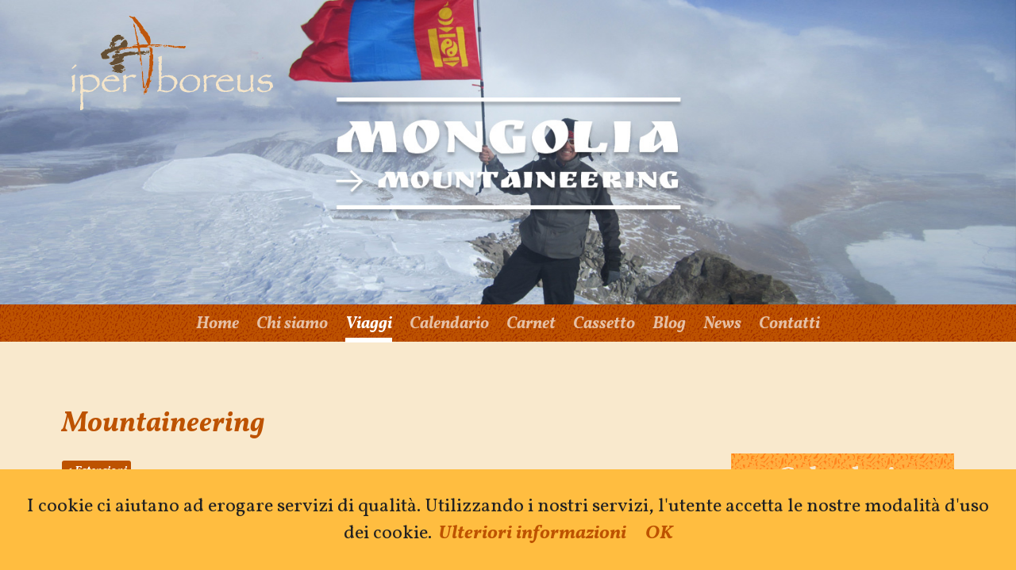

--- FILE ---
content_type: text/html; charset=utf-8
request_url: https://iperboreus.it/viaggi/mongolia/estensioni/mountaineering
body_size: 5757
content:
<!DOCTYPE html>
<html xmlns="http://www.w3.org/1999/xhtml" xml:lang="it-it" lang="it-it">

<head>
   <meta charset="utf-8">
   <meta name="viewport" content="width=device-width, initial-scale=1.0">
   <meta name="format-detection" content="telephone=no">
   <link rel="stylesheet" href="/templates/iperboreus/css/reset.css" type="text/css" />
   <link rel="stylesheet" href="/templates/iperboreus/css/pocketgrid.css" type="text/css" />
<!--   <link rel="stylesheet" href="/templates/iperboreus/css/slicknav.css" type="text/css" />-->
   <link rel="stylesheet" href="/templates/iperboreus/css/colorbox.css" type="text/css" />
   <link rel="stylesheet" href="/templates/iperboreus/css/style.css?v.1_24" type="text/css" />
   <link rel="stylesheet" href="/templates/iperboreus/css/slicknav.css" type="text/css" />
   <link href='https://fonts.googleapis.com/css?family=Vollkorn:400italic,400,600,700italic' rel='stylesheet' type='text/css'>

   


      <meta charset="utf-8">
	<meta name="author" content="rosella">
	<meta name="description" content="Tour di Alpinismo 2025  in Mongolia con scalata nel Parco nazionale del Tavan Bodg negli Altai
Iperboreus Tour Operator specializzato per Viaggi in Mongolia">
	<title>Mountaineering</title>
	<link href="/templates/iperboreus/favicon.ico" rel="icon" type="image/vnd.microsoft.icon">
<style>.my-own-class {opacity: 0; position: absolute; top: 0; left: 0; height: 0; width: 0; z-index: -1;}</style>
<script type="application/json" class="joomla-script-options new">{"system.paths":{"root":"","rootFull":"https:\/\/iperboreus.it\/","base":"","baseFull":"https:\/\/iperboreus.it\/"},"csrf.token":"44c4a2ef37ee3975e8c45b2c2b26bf80","plg_system_schedulerunner":{"interval":300}}</script>
	<script src="/media/system/js/core.min.js?a3d8f8"></script>
	<script src="/media/vendor/webcomponentsjs/js/webcomponents-bundle.min.js?2.8.0" nomodule defer></script>
	<script src="/media/system/js/joomla-hidden-mail.min.js?80d9c7" type="module"></script>
	<script src="/media/mod_menu/js/menu.min.js?f7f191" type="module"></script>
	<script src="/media/plg_system_schedulerunner/js/run-schedule.min.js?229d3b" type="module"></script>
	<script src="/templates/iperboreus/js/jquery-1.11.1.min.js"></script>
	<script src="/templates/iperboreus/js/jquery.cycle2.min.js"></script>
	<script src="/templates/iperboreus/js/jquery.cycle.swipe.js"></script>
	<script src="https://use.fontawesome.com/c403e48e30.js"></script>
	<script src="/templates/iperboreus/js/jquery.colorbox-min.js"></script>
	<script src="/templates/iperboreus/js/jquery.slicknav.min.js"></script>
	<script src="/templates/iperboreus/js/iperboreus.js"></script>
	<script type="application/ld+json">{"@context":"https://schema.org","@graph":[{"@type":"Organization","@id":"https://iperboreus.it/#/schema/Organization/base","name":"Iperboreus Viaggi","url":"https://iperboreus.it/"},{"@type":"WebSite","@id":"https://iperboreus.it/#/schema/WebSite/base","url":"https://iperboreus.it/","name":"Iperboreus Viaggi","publisher":{"@id":"https://iperboreus.it/#/schema/Organization/base"}},{"@type":"WebPage","@id":"https://iperboreus.it/#/schema/WebPage/base","url":"https://iperboreus.it/viaggi/mongolia/estensioni/mountaineering","name":"Mountaineering","description":"Tour di Alpinismo 2025  in Mongolia con scalata nel Parco nazionale del Tavan Bodg negli Altai\r\nIperboreus Tour Operator specializzato per Viaggi in Mongolia","isPartOf":{"@id":"https://iperboreus.it/#/schema/WebSite/base"},"about":{"@id":"https://iperboreus.it/#/schema/Organization/base"},"inLanguage":"it-IT"},{"@type":"Article","@id":"https://iperboreus.it/#/schema/com_content/article/68","name":"Mountaineering","headline":"Mountaineering","inLanguage":"it-IT","isPartOf":{"@id":"https://iperboreus.it/#/schema/WebPage/base"}}]}</script>

</head>


<body>

   <!-- Preloader -->
   <div id="preloader">
      <div id="status">&nbsp;</div>
   </div>

   <!-- cookies -->
   <script src="/templates/iperboreus/js/cookiechoices.js"></script>
   <script>
      document.addEventListener('DOMContentLoaded', function(event) {
         cookieChoices.showCookieConsentBar("I cookie ci aiutano ad erogare servizi di qualità. Utilizzando i nostri servizi, l'utente accetta le nostre modalità d'uso dei cookie.",
            'OK', 'Ulteriori informazioni', 'cookies.html');
      });
   </script>
   <!-- fine cookies -->


   <div class="logo" onclick="location.href='http://www.iperboreus.it/';">
      <img src="/templates/iperboreus/images/logo.svg" alt="Iperboreus">
   </div>


   <!--  SLIDESHOW -->
   <div class="slideshow block-group">

            
<div id="mod-custom214" class="mod-custom custom">
    <p><img src="/images/viaggi/mongolia/estensioni/mountaineering/banner.jpg" alt="" /></p></div>

      
   </div>

   <!--  HEADER-NAV1-NAV2-->
   <div class="header">
      <div class="inner">

         <div class="menu block">
                        <ul class="mod-menu mod-list nav ">
<li class="nav-item item-101 default"><a href="/" >Home</a></li><li class="nav-item item-112"><a href="/chi-siamo" >Chi siamo</a></li><li class="nav-item item-119 active deeper parent"><a href="#" >Viaggi</a><ul class="mod-menu__sub list-unstyled small"><li class="nav-item item-120 active parent"><a href="/viaggi/mongolia" >Mongolia</a></li><li class="nav-item item-121 parent"><a href="/viaggi/cina" >Cina</a></li><li class="nav-item item-122 parent"><a href="/viaggi/himalaya" >Bhutan</a></li><li class="nav-item item-257"><a href="/viaggi/himalaya" >Tibet</a></li><li class="nav-item item-258"><a href="/viaggi/himalaya" >Nepal &amp; Mustang</a></li></ul></li><li class="nav-item item-113"><a href="/images/allegati/calendario-tour-mongolia-2026.pdf" target="_blank" rel="noopener noreferrer">Calendario</a></li><li class="nav-item item-114"><a href="/carnet" >Carnet</a></li><li class="nav-item item-116"><a href="/cassetto" >Cassetto</a></li><li class="nav-item item-497"><a href="http://ilvecchioelamongolia.it/" target="_blank" rel="noopener noreferrer">Blog</a></li><li class="nav-item item-117"><a href="/news" >News</a></li><li class="nav-item item-118"><a href="/contatti" >Contatti</a></li></ul>

                     </div>

      </div>
   </div>
   <!--  fine header-->





   <!--  block-group CONTENT-->
   <div class="content block-group">
      <div class="inner">

         <div class="block colsx"> 
            <div class="item-page" itemscope itemtype="http://schema.org/Article">
	<meta itemprop="inLanguage" content="it-IT" />
	
		
			<div class="page-header">
		<h1 itemprop="name">
							Mountaineering					</h1>
									<span class="label label-warning">Scaduto</span>
			</div>
							
			
	
	
		
								<div itemprop="articleBody">
		<p><a href="/index.php/viaggi/mongolia/estensioni" rel="alternate" class="back">&lt; Estensioni</a></p>
<h2>Alpinismo in Mongolia scalata nel Tavan Bodg<br />11 giorni/10 notti</h2>
<p><img src="/images/viaggi/mongolia/estensioni/mountaineering/mappa-alpinismo-Mongolia.jpg" alt="mappa del tour in Mongolia con scalata nel massiccio  del Parco Nazionale del Tavan Bogd negli Altai" width="1024" height="613" title="mappa tour alpinismo Mongolia" /></p>
<p>&nbsp;&nbsp;</p>
<p class="evidenza2" style="text-align: center;"><strong>È possibile abbinare questa estensione a tutti i nostri viaggi in Mongolia<br />nei giorni che precedono la partenza oppure al termine dei tour.</strong></p>
<p>&nbsp;&nbsp;</p>
<p><strong>1° giorno<br />ULAANBAATAR- ULGII - IKH OIHOR VALLEY</strong><br />Trasferimento in aeroporto e partenza con volo di linea per Ulgii negli Altai. Arrivo e incontro con la guida locale, l’autista e la cuoca. Pranzo in ristorante locale. Proseguimento in auto sino alla Valle Ikh Oihor. Allestimento del campo tendato. Cena al campo. Pernottamento (Pensione completa).</p>
<p><strong>2° giorno<br />IKH OIHOR VALLEY- CAMPO BASE TAVAN BOGD/GHIACCIAIO POTANIN</strong><br />Prima colazione. Si lascia l’auto e l’autista. Incontro con le guide Kazake che ci accompagneranno nei prossimi giorni. Con trekking di 18 Km ci si dirige verso il Campo Base del Tavan Bogd (3.000 metri s.l.m.)- Durante il percorso splendidi panorami sui Ghiacciai Potanin e Alexander. Arrivo nel tardo pomeriggio, allestimento del campo tendato. Cena e pernottamento. (Pensione completa)</p>
<p><span class="noprint"><img src="/images/viaggi/mongolia/estensioni/mountaineering/tavan-bogd-cartina.jpg" alt="cartina  dei dislivelli e delle zone di accampamento per scalata ai Monti Tavan Bogd" width="1024" height="682" title="Cartina area Tavan Bogd" /></span></p>
<p><strong>3° giorno&nbsp; (giorno di acclimatazione)<br />CAMPO BASE TAVAN BOGD- MALCHIN PEAK</strong><br />Prima colazione. Si parte per la salita&nbsp; al Malchin Peak (4050m) che si trova sulla linea di confine Mongolia-Russia. Il Malchin Peak è il più basso delle 5 Montagne Sacre e ci vogliono 4-5 ore per raggiungere la vetta (salita non impegnativa- pietraie- nevai e ghiaccio). Rientro al campo base. Cena e pernottamento (Pensione completa)-</p>
<p><strong>4° giorno<br />CAMPO BASE - TAVAN BOGD- HIGH CAMP</strong><br />Prima colazione. Intera giornata nella zona di Tavan Bogd. Questo massiccio&nbsp; è un nodo di cime ghiacciate e segna il punto in cui la Mongolia, la Russia e la Cina si incontrano. Si camminerà a lato del ghiacciaio Potanin attraversando alcune morene e diversi grandi crepacci. Ci vorranno circa 6 ore a seconda delle condizioni della neve. Arrivo all’High Camp (circa 3.800 m.s.l.). Cena e pernottamento in tenda. (Pensione completa)</p>
<p><strong>5° giorno<br />HIGH CAMP- MONTE&nbsp; KHUITEN - HIGH CAMP<br /></strong>Giornata di ascesa al Monte Khuiten ( 4.374 m). La scalata impiega circa 4-5 ore. Rientro all’High Camp.&nbsp; Cena e pernottamento in tenda. (Pensione completa)</p>
<p><strong>6° + 7° giorno<br /></strong><strong>HIGH CAMP- MONTE NAIRAMDAL - HIGH CAMP- CAMPO BASE TAVAN BOGD<br /></strong>Salita al&nbsp; Nairamdal Peak (4.202 metri) Ci vogliono 6-7 ore. Rientro all’High Camp. Il 7° giorno rientro al Campo base Tavan Bodg. Pernottamenti in tenda. (Pensione completa)</p>
<p><img src="/images/viaggi/mongolia/estensioni/mountaineering/alpinista-Tavan-Bogd-Mongolia.jpg" alt="alpinista raggiunge la vetta del Manchin nel gruppo del Tavan Bogd negli Altai in Mongolia" width="800" height="534" title="verso la vetta" /></p>
<p><strong>8° giorno<br />CAMPO BASE TAVAN BOGD - IKH OIHOR VALLEY<br /></strong>Prima colazione. Seguendo altre piste si ritorna verso la Valley di Ikh Oigor. Nel pomeriggio si allestirà il campo tendato presso le ger di alcune famiglie locali (kazake). Si avrà la possibilità di conoscere i loro usi e costumi. Assaggerete i loro prodotti (formaggi e yogurt), vedrete i famosi ricami delle donne kazake con cui abbelliscono l’interno delle loro ger. Ma soprattutto ci sarà la possibilità di incontrare alcuni Cacciatori con le Aquile che spiegheranno come le addestrano e daranno dimostrazione dell’abilità dei loro rapaci. Cena e pernottamento. (Pensione completa)</p>
<p><strong>9° giorno<br />RIENTRO AD ULGII</strong><br />Prima colazione. Si prosegue sino all’incontro con l’autista e rientro in auto ad Ulgii. Tempo libero per visita della Moschea locale, del mercato/bazar, del museo locale. Pranzo in ristorante. Cena e pernottamento presso campo ger attrezzato/hotel locale. (Pensione completa)</p>
<p><strong>10 ° giorno<br /> ULGII - ULAANBAATAR<br /></strong>Prima colazione. Trasferimento all’aeroporto e partenza con volo di linea per Ulaanbaatar. Arrivo e trasferimento in hotel. Pranzo libero. Pomeriggio a disposizione per relax, shopping o visite individuali. Cena Libera. Pernottamento in hotel. (B&amp;B)</p>
<p><strong>11 ° giorno<br />ULAANBAATAR-ITALIA<br /></strong>Prima colazione. Trasferimento in aeroporto. Fine dei servizi.</p>
<p class="evidenza2">QUOTE SERVIZI A TERRA: su richiesta</p>
<p>&nbsp;</p>
<table class="viaggi">
<tbody>
<tr>
<td>
<p><span style="text-decoration: underline;"><strong>La quota comprende</strong></span></p>
<ul>
<li>Tutti i trasferimenti in Mongolia con <strong>Minivan UAZ 4x4</strong></li>
<li>Volo di linea UB-Ulgii-UB&nbsp;</li>
<li>Pernottamenti in:&nbsp; tipiche tende ger a 2 posti ad Ulgii, tenda igloo i giorni di alpinismo e trekking negli Altai e hotel 3*** centrale in Ulaanbaatar (HNine)</li>
<li>Pasti dove specificato</li>
<li>Visite ed escursioni come da programma</li>
<li>Permessi e tasse governative per il trekking e le ascensioni nel Parco del Tavan Bogd</li>
<li>Guida locale esperta alpinismo negli Altai - parlante Inglese</li>
<li>Cuoco al seguito ed attrezzatura nella regione degli Altai</li>
<li>Cavalli/cammelli per trasporto equipaggiamento e bagaglio passeggeri negli Altai</li>
<li>Tende igloo e materassini</li>
</ul>
</td>
<td>
<p><span style="text-decoration: underline;"><strong>La quota non comprende</strong></span></p>
<ul>
<li>Volo intercontinentale per/da Mongolia&nbsp;</li>
<li>Pranzi e cene non inclusi</li>
<li>Assicurazione annullamento viaggio e medico/bagaglio</li>
<li>Escursioni in cammello e a cavallo</li>
<li>Spettacoli folcloristici</li>
<li>Spese di facchinaggio e mance per autisti e guide locali</li>
<li>Bevande ai pasti presso i ristoranti (ger camp e ristoranti locali) e quant’altro non espressamente indicati</li>
<li>Equipaggiamento personale per alpinismo</li>
</ul>
</td>
</tr>
</tbody>
</table>
<p>&nbsp;</p>
<p style="text-align: center;"><strong><em>Potete contattarci al&nbsp;&nbsp;<br /></em><em>370 -3275242 &nbsp; &nbsp; &nbsp;&nbsp;</em><em>011-5360768</em></strong></p>
<p style="text-align: center;"><strong><em>oppure inviando una mail a&nbsp;</em><joomla-hidden-mail  is-link="1" is-email="1" first="aW5mbw==" last="aXBlcmJvcmV1cy5pdA==" text="aW5mb0BpcGVyYm9yZXVzLml0" base="" >Questo indirizzo email è protetto dagli spambots. È necessario abilitare JavaScript per vederlo.</joomla-hidden-mail></strong></p> 	</div>

	
						</div>
            
            
         </div>



         <div class="block coldx">

                        
<div id="mod-custom197" class="mod-custom custom">
    <div class="box base1">
<p><a href="/images/allegati/calendario-tour-mongolia-2025.pdf" target="_blank" rel="noopener noreferrer">Calendario<br />Partenze<br />Mongolia</a></p>
<img src="/templates/iperboreus/images/v_base1.png" alt="" /></div>
<div class="box dicono">
<p><a href="/index.php/dicono-di-noi" target="_blank" rel="noopener noreferrer">Dicono di noi</a></p>
<img src="/templates/iperboreus/images/v_himalaya.png" alt="" /></div>
<div class="box base3">
<p><a href="/index.php/contatti">Contattaci</a></p>
<img src="/templates/iperboreus/images/v_base3.png" alt="" /></div>
<div class="box solidarieta">
<p><a href="/solidarieta" target="_blank" rel="noopener noreferrer">Solidarietà</a></p>
<img src="/templates/iperboreus/images/v_solidarieta.png" alt="" /></div></div>

<div class="mod-randomimage random-image">
    <img width="100" height="108" src="/images/viaggi/mongolia/estensioni/laterali/Mongolia cavallo 8.jpg" alt=""></div>

<div class="mod-randomimage random-image">
    <img width="100" height="66" src="/images/viaggi/mongolia/estensioni/laterali_mini/cina-4.jpg" alt=""></div>

            
         </div>

      </div>

   </div>
   <!--  fine content-->



   <!--  footer -->
   <div class="footer">
      <div class="block-group">
         <div class="inner">

                        
<div id="mod-custom90" class="mod-custom custom">
    <div class="dati block">
<p><strong>Iperboreus</strong><br /> Tour Operator con sede in Ulaanbaatar - Registration #530168 Tour Operator Licence ITO/413<br /> Office address: Apt#9, Building-30, Altai’s Street, 9th khoroo, 7th District, 14182 Ulaanbaatar - Mongolia</p>
</div></div>

            
         </div>
      </div>
   </div>

   <!--   </div>-->
   <!--  fine block-group-->



   <!-- BLANK -->
   

   <!-- Preloader -->
   <script type="text/javascript">
      //<![CDATA[
      jQuery(window).load(function() { // makes sure the whole site is loaded
         jQuery('#status').fadeOut(); // will first fade out the loading animation
         jQuery('#preloader').delay(350).fadeOut('slow'); // will fade out the white DIV that covers the website.
         jQuery('body').delay(350).css({
            'overflow': 'visible'
         });
      })
      //]]>

      jQuery(document).ready(function () {
         //SLICKNAV
         jQuery('.menu .nav').slicknav();
      })
      
   </script>
</body>

</html>

--- FILE ---
content_type: text/css
request_url: https://iperboreus.it/templates/iperboreus/css/pocketgrid.css
body_size: 977
content:
/* Clearfix */

.block-group {
   zoom: 1;
   width: 100%;
}

.block-group:before,
.block-group:after {
   display: table;
   content: "";
   line-height: 0;
}

.block-group:after {
   clear: both;
}

.block-group {
   /* ul/li compatibility */
   list-style-type: none;
   padding: 0;
   margin: 0 auto;
}


/* Nested grid */

.block-group>.block-group {
   clear: none;
   float: left;
   margin: 0 !important;
}


/* Default block */

.block {
   float: left;
   width: 100%;
}

.inner {
   margin: 0 auto;
   position: relative;
   width: 100%;
   padding: 0 5%;
}


/* Box-sizing polyfill for IE6 and IE7 */

.block-group,
.block,
.block-group:after,
.block:after,
.block-group:before,
.block:before {
   *behavior: url(../js/boxsizing-pocketgrid.htc);
}

.logo {
   width: 100vw;
   background: #3a290f;
   padding: 10px 15% 0 15%;
   cursor: pointer;
}

.header {
   height: 80px;
}


/*LAYOUT */

.colsx,
.coldx {
   margin: 0%;
}

.box p {
   font-size: 10vw;
   width: 100%;
}

.coldx .custom_laterali {
   display: none;
}

.mezzariga,
.mezzariga.sx {
   width: 100%;
   display: block;
   margin: .6rem 0;
}

table.cassetto td {
   width: 100%;
   display: block
}

table.cassetto td:first-child,
table.cassetto td:last-child {
   padding: 1rem 0;
}
/* Slicknav */
.slicknav_menu {
   display: block;
}
.header {
   display: none;
}

/* Tablet version */

@media (min-width: 480px) {
   body {
      font-size: 70%;
   }
   .inner {
      width: 95vw;
   }
   .viaggio {
      width: 48.5%;
   }
   .viaggio:nth-child(odd) {
      margin-right: 3%;
   }
}

@media (min-width: 600px) {
   .logo {
      background: none;
      padding: 0;
      width: 20vw;
      position: absolute;
      top: 20px;
      left: 7%;
      z-index: 900;
   }
}


/* Desktop version */

@media (min-width: 768px) {
   body {
      font-size: 90%;
   }
   .colsx {
      width: 67%;
      margin-right: 8%;
   }
   .coldx {
      width: 25%;
      margin-top: 7.8rem;
   }
   .box p {
      font-size: 3vw;
      width: 20vw;
   }
   .coldx .custom_laterali {
      display: block;
   }
   .mezzariga,
   .mezzariga.sx {
      width: 49%;
      display: inline-table;
      margin: .6rem 0;
   }
   .mezzariga.sx {
      margin: .6rem 2% .6rem 0;
   }
   table.cassetto td {
      width: 50%;
      display: inline-block;
   }
   table.cassetto td:first-child {
      padding: 1rem 2% 1rem 0;
   }
   table.cassetto td:last-child {
      padding: 1rem 0 1rem 2%;
   }

}


/* L Desktop version */

@media (min-width: 1024px) {
   .header {
      height: 50px;
   }
   .viaggio {
      width: 32.33%;
   }
   .viaggio:nth-child(odd) {
      margin-right: 0;
   }
   .viaggio:not(:nth-child(3n)) {
      margin-right: 1.5%;
   }
   .slicknav_menu {
      display: none;
   }
   .header {
      display: block;
   }
}


/* XL Desktop version */

@media (min-width: 1280px) {
   body {
      font-size: 100%;
   }
   .inner {
      width: 1200px;
      max-width: 1280px;
      padding: 0 3%;
   }
   .logo {
      width: 254px;
   }
   .box p {
      font-size: 2.6rem;
      width: 15rem;
   }
   .box.base1 p,
   .box.base2 p,
   .box.base3 p {
      font-size: 2.1rem;
   }
}

--- FILE ---
content_type: text/css
request_url: https://iperboreus.it/templates/iperboreus/css/style.css?v.1_24
body_size: 3011
content:
body {
  color: #5d4222;
  background: #F9E9CD;
  font-size: 16px;
  font-family: 'vollkorn';
}
.block {
  padding: 0.8em 0;
}
hr {
  border-top: 1px solid #bd5200;
}
.marrone,
span.marrone {
  color: #bd5200;
}
.header {
  background: #bd5200;
  background-image: url(../images/bg_1.svg);
}
.header .menu {
  font-weight: 700;
  font-style: italic;
  padding-bottom: 0;
}
.header .menu ul {
  font-size: 0;
  text-align: center;
}
.header .menu ul li {
  display: inline-table;
  font-size: 1.3rem;
  position: relative;
  padding: 0 0.7rem;
}
.header .menu ul li:first-child {
  padding-left: 0;
}
.header .menu ul li:last-child {
  padding-right: 0;
}
.header .menu ul li a {
  color: #fff;
  opacity: 0.65;
  display: block;
  padding-bottom: 12px;
  -moz-transition: all 0.2s ease;
  -webkit-transition: all 0.2s ease;
  transition: all 0.2s ease;
}
.header .menu ul li a img {
  width: 28px;
  display: block;
  margin: 0 auto 8px auto;
  opacity: 0.65;
}
.header .menu ul li a:hover {
  opacity: 1;
}
.header .menu ul li a:hover img {
  opacity: 1;
}
.header .menu ul li.active > a {
  opacity: 1;
  border-bottom: 6px solid #fff;
  padding-bottom: 3px;
}
.header .menu ul li.active > a img {
  opacity: 1;
}
.header .menu ul li ul.mod-menu__sub {
  display: none;
  position: absolute;
  z-index: 999;
  top: 37px;
  left: 50%;
  width: 180px;
  background: #92602a;
  transform: translateX(-50%);
}
.header .menu ul li ul.mod-menu__sub li {
  display: block;
  padding: 0!important;
}
.header .menu ul li ul.mod-menu__sub li a {
  display: block;
  width: 180px;
  padding: 0.5rem 0;
}
.header .menu ul li ul.mod-menu__sub li:first-child {
  background: #d08a3e;
}
.header .menu ul li ul.mod-menu__sub li:nth-child(2) {
  background: #bd5200;
}
.header .menu ul li ul.mod-menu__sub li.active a {
  border-bottom: 0;
}
.header .menu ul li:hover ul.mod-menu__sub {
  display: block;
}
.colsx {
  margin-top: 3rem;
  margin-bottom: 3rem;
}
.colsx h1,
.colsx h2 {
  font-size: 2.2rem;
  font-weight: 700;
  font-style: italic;
  margin: 0.4em 0;
  color: #bd5200;
}
.colsx h1 {
  display: inline-block;
}
.colsx h2 {
  font-size: 1.5em;
  clear: both;
  padding: 1em 0 0 0;
  margin: 0;
}
.colsx p {
  line-height: 1.4;
  font-size: 1.05rem;
  padding: 0.5em 0;
  text-align: justify;
}
.colsx p.evidenza {
  background: #ffbd40;
  background-image: url(../images/bg_2.svg);
  padding: 1.3rem;
  margin-bottom: 1rem;
  font-size: 1.3rem;
  line-height: 1.2;
  color: #3a290f;
}
.colsx p.evidenza2 {
  font-size: 0.95rem;
  background: #ffe0a6;
  font-weight: 700;
  padding: 1rem;
}
.colsx p strong {
  font-weight: 600;
}
.colsx a {
  color: #bd5200;
  font-weight: 600;
  border-bottom: 2px solid rgba(255, 255, 255, 0);
}
.colsx a:hover {
  border-bottom-color: #bd5200;
}
.colsx .viaggio {
  background: #fff;
  background-image: url(../images/more.svg);
  background-repeat: no-repeat;
  background-position: 100% 100%;
  background-size: 30px auto;
  border-radius: 2px;
  padding: 0.8rem 0.8rem 0.5rem 0.8rem;
  margin-bottom: 15px;
  box-shadow: 0 0 10px #5d4222;
  -moz-transition: all 0.2s ease;
  -webkit-transition: all 0.2s ease;
  transition: all 0.2s ease;
}
.colsx .viaggio p {
  text-align: center;
  font-weight: 700;
  font-style: italic;
  font-size: 1.3rem;
  line-height: 1.2;
  padding: 0;
  color: #bd5200;
}
.colsx .viaggio p.date {
  background: #ffbd40;
  color: #3a290f;
  font-size: 0.9rem;
  font-style: normal;
  font-weight: 600;
  display: inline-table;
  padding: 0.2rem 0.4rem;
  border-radius: 3px;
  margin: 0.6rem 0;
  transform: translateX(-50%);
  position: relative;
  left: 50%;
}
.colsx .viaggio a:hover {
  border: 0;
}
.colsx .viaggio:hover {
  cursor: pointer;
  background: #ffe0a6;
  background-image: url(../images/more.svg);
  background-repeat: no-repeat;
  background-position: 100% 100%;
  background-size: 40px auto;
}
.colsx table.viaggi td {
  width: 50%;
  vertical-align: top;
  padding-right: 3%;
}
.colsx table.viaggi td ul {
  list-style-type: disc;
  font-size: 0.85rem;
  padding-left: 1rem;
}
.colsx table.viaggi.quote {
  font-weight: 700;
  font-size: 0.95rem;
}
.colsx table.viaggi.quote td {
  border: 1px solid #955200;
  padding: 0.2rem 1rem;
}
.colsx table.viaggi.quote td:nth-child(2) {
  background: #fff;
  color: #bd5200;
  text-align: right;
}
.colsx table.viaggi.quote tr:not(:first-child) td:first-child {
  background: #ffcf73;
}
.colsx table.viaggi.quote tr:first-child td {
  color: #bd5200;
  text-transform: uppercase;
}
.colsx table.viaggi.infotech {
  font-weight: 700;
  font-size: 1.2rem;
}
.colsx table.viaggi.infotech td {
  width: 25%;
  border: 1px solid #955200;
  padding: 0.8rem 1rem;
}
.colsx table.viaggi.infotech tr:first-child td:not(:first-child),
.colsx table.viaggi.infotech tr:not(:first-child) td:first-child {
  color: #bd5200;
  background: #ffcf73;
}
.colsx .blog > div > div {
  margin-bottom: 3rem;
}
.colsx .blog h2 {
  font-size: 2.2rem;
  padding: 0;
}
.colsx form {
  font-size: 0;
  margin: 1rem 0;
}
.colsx .mezzariga {
  display: inline-block;
  vertical-align: top;
}
.colsx label {
  display: block;
  font-size: 1.1rem;
  color: #5d4222;
  padding-bottom: 0.3rem;
}
.colsx label span.error {
  color: #bd5200;
  font-weight: 600;
  font-size: 1.3rem;
}
.colsx input,
.colsx textarea {
  font-size: 1.1rem;
  font-family: sans-serif;
  width: 100%;
  padding: 0.5rem;
  border: 1px solid #bd5200;
}
.colsx input:focus,
.colsx textarea:focus {
  outline: none;
}
.colsx textarea {
  resize: none;
}
.colsx input#submit {
  width: auto;
  border-radius: 0.3rem;
  border: 0;
  background: #bd5200;
  color: #fff;
  font-weight: 600;
  padding: 0.5rem 0.7rem;
}
.colsx input#submit:hover {
  cursor: pointer;
  color: #bd5200;
  background: #ffbd40;
}
.colsx table.cassetto td {
  vertical-align: top;
}
.colsx table.cassetto td iframe {
  width: 100% !important;
}
.colsx a.back,
.colsx li.print-icon a {
  font-style: italic;
  color: #fff;
  background: #bd5200;
  padding: 3px 5px 0 5px;
  border-radius: 3px;
  font-size: 0.9rem;
}
.colsx a.back:hover,
.colsx li.print-icon a:hover {
  color: #bd5200;
  background: #fff;
}
.colsx .icons {
  position: relative;
  top: -50px;
}
.colsx .icons button {
  display: none;
}
.colsx .mod_facebook_page_display {
  max-width: none !important;
}
.colsx .fb_iframe_widget,
.colsx .fb_iframe_widget span,
.colsx .fb_iframe_widget span iframe {
  width: 100% !important;
}
.coldx .box {
  position: relative;
  margin-bottom: 0.5rem;
  cursor: pointer;
}
.coldx .box p {
  position: absolute;
  text-align: center;
  left: 50%;
  top: 50%;
  transform: translate(-50%, -50%);
  line-height: 1.1;
  color: #F9E9CD;
  font-weight: 700;
  font-style: italic;
  -moz-transition: all 0.2s ease;
  -webkit-transition: all 0.2s ease;
  transition: all 0.2s ease;
}
.coldx .box p a {
  color: #F9E9CD;
}
.coldx .box.viaggi,
.coldx .box.dicono {
  background: #ffbd40;
  background-image: url(../images/bg_2.svg);
  background-size: initial;
  margin-bottom: 1rem;
}
.coldx .box.viaggi p,
.coldx .box.dicono p {
  color: #bd5200;
}
.coldx .box.viaggi img,
.coldx .box.dicono img {
  visibility: hidden;
}
.coldx .box.dicono {
  background: #ea6d2f;
  background-image: url(../images/bg_2.svg);
  background-size: initial;
}
.coldx .box:hover p {
  color: #fff;
  text-shadow: 0 3px 15px #5d4222;
}
.coldx .box:hover p a {
  color: #fff;
  text-shadow: 0 3px 15px #5d4222;
}
.coldx .custom_laterali img,
.coldx .random-image img {
  padding: 0.5vw;
  background: #fff;
  box-shadow: 0 3px 5px rgba(0, 0, 0, 0.4);
  transform: rotate(5deg);
}
.coldx .custom_laterali:nth-child(2) img,
.coldx .random-image:nth-child(2) img {
  transform: rotate(-3deg);
  width: 85%;
  margin-left: 7.5%;
  margin-top: -0.5rem;
  z-index: -1;
  position: relative;
}
.coldx .social {
  text-align: center;
  margin-bottom: 1rem;
}
.coldx .social a {
  margin: 0 10%;
}
.coldx .social a:first-child {
  color: #3b5998;
}
.coldx .social a:last-child {
  color: #e52d27;
}
.coldx .social a:hover {
  color: #3a290f;
}
.footer {
  background: #5d4222;
  background-image: url(../../../images/footer/footer1.png);
  background-repeat: no-repeat;
  background-position: 90% 100%;
  background-size: 150px auto;
  min-height: 130px;
}
.footer p {
  font-size: 0.9rem;
  width: 80%;
  padding: 0.4em 0;
  color: #F9E9CD;
}
.footer p strong {
  font-weight: 700;
  font-style: italic;
  color: #bd5200;
  font-size: 1.4rem;
}
.slideshow {
  height: 30vw;
  overflow: hidden;
  margin-bottom: -3px;
  position: relative;
}
.cycle-pager {
  text-align: center;
  position: absolute;
  bottom: 25px;
  left: 50%;
  transform: translateX(-50%);
  z-index: 888;
  user-select: none;
}
.cycle-pager span {
  font-size: 4rem;
  color: #fff;
  padding: 0 5px;
  cursor: pointer;
}
.cycle-pager span.cycle-pager-active {
  color: #bd5200;
}
.cycle-prev,
.cycle-next {
  position: absolute;
  top: 0;
  width: 30%;
  opacity: 0;
  filter: alpha(opacity=0);
  z-index: 800;
  height: 100%;
  cursor: pointer;
}
.cycle-prev {
  left: 0;
  background: url(../images/f_sx.svg) 20% 45% no-repeat;
  background-size: 3vw auto;
}
.cycle-next {
  right: 0;
  background: url(../images/f_dx.svg) 80% 45% no-repeat;
  background-size: 3vw auto;
}
.cycle-prev:hover,
.cycle-next:hover {
  opacity: 1;
}
.disabled {
  opacity: 0.5;
  filter: alpha(opacity=50);
}
#preloader {
  position: fixed;
  top: 0;
  left: 0;
  right: 0;
  bottom: 0;
  width: 100%;
  height: 100%;
  min-height: 500px;
  background-color: #F9E9CD;
  z-index: 999;
}
#status {
  width: 90px;
  height: 90px;
  position: absolute;
  left: 50%;
  top: 50%;
  background-image: url(../images/loading.svg);
  background-repeat: no-repeat;
  background-position: center;
  margin: -45px 0 0 -45px;
}
.intro {
  position: fixed;
  top: 0;
  left: 0;
  width: 100vw;
  height: 100vh;
  background: #3a290f;
  z-index: 995;
}
.intro .box {
  width: 100%;
  max-width: 640px;
  position: absolute;
  left: 50%;
  margin-left: -320px;
  text-align: center;
}
.intro .box .logo {
  width: 300px;
  margin-left: 130px;
  position: relative;
}
.intro .box .video {
  width: 100%;
  box-shadow: 0 5px 30px rgba(0, 0, 0, 0.7);
}
.intro .box .enter {
  position: relative;
  margin: 2rem 0 -1rem 0;
  font-weight: 700;
  font-style: italic;
  font-size: 1.5rem;
  color: #bd5200;
  text-align: center;
  width: 100%;
}
.intro .box .enter:hover {
  color: #ffbd40;
  cursor: pointer;
}
.foto50percento,
span.foto50percento {
  text-align: center;
}
.foto50percento img,
span.foto50percento img {
  width: 50%;
  height: auto;
  margin: 0 auto;
}
#cookieChoiceInfo a {
  color: #bd5200;
  font-weight: 700;
  font-style: italic;
}
#cookieChoiceInfo a:hover {
  color: #3a290f;
}
span.label-warning {
  display: none;
}
/* COMPACT CAPTCHA YELLOW */
.capbox {
  background: #F7971E;
  background: linear-gradient(to right, #F7971E, #FFD200);
  border: #D36700 0px solid;
  border-width: 2px 2px 2px 20px;
  box-sizing: border-box;
  -moz-box-sizing: border-box;
  -webkit-box-sizing: border-box;
  display: inline-block;
  padding: 5px 8px 5px 8px;
  border-radius: 4px 4px 4px 4px;
}
.capbox-inner {
  font: bold 12px arial, sans-serif;
  color: #000000;
  background: rgba(255, 255, 255, 0.3);
  /* SEMI TRANSPARENT BACKGROUND */
  margin: 0px auto 0px auto;
  padding: 3px 10px 5px 10px;
  border-radius: 4px;
  display: inline-block;
  vertical-align: middle;
}
#CaptchaDiv {
  color: #000000;
  font: normal 25px Impact, Charcoal, arial, sans-serif;
  font-style: italic;
  text-align: center;
  vertical-align: middle;
  background-color: #FFFFFF;
  user-select: none;
  display: inline-block;
  padding: 3px 14px 3px 8px;
  margin-right: 4px;
  border-radius: 4px;
}
#CaptchaInput {
  border: #66CE4F 2px solid;
  margin: 3px 0px 1px 0px;
  width: 105px;
}
@media print {
  @page {
    margin-top: 0.4cm;
    margin: 0.5cm;
  }
  body {
    color: #000;
    background: #fff;
  }
  .logo,
  .slideshow,
  .header,
  .back,
  .coldx,
  p.noprint,
  span.noprint,
  ul.dropdown-menu {
    display: none;
  }
  img {
    max-width: 100%;
  }
  .colsx h1,
  .colsx h2,
  .colsx p,
  .colsx table td {
    color: #000;
    word-wrap: break-word;
  }
  .colsx img {
    max-width: 100%;
  }
  .colsx div {
    page-break-before: always;
  }
  .colsx table {
    width: 100%;
  }
  .colsx table.viaggi td {
    width: 50%;
  }
  .colsx table.viaggi.quote td {
    border-color: #000;
  }
  .colsx table.viaggi.quote td:nth-child(2) {
    color: #000;
  }
  .colsx table.viaggi.quote tr:first-child td {
    color: #000;
  }
  .footer p {
    color: #000;
  }
  .footer p strong {
    color: #000;
  }
}


--- FILE ---
content_type: text/css
request_url: https://iperboreus.it/templates/iperboreus/css/slicknav.css
body_size: 1101
content:
/*!
 * SlickNav Responsive Mobile Menu v1.0.3
 * (c) 2015 Josh Cope
 * licensed under MIT
 */

.slicknav_btn {
   position: relative;
   display: block;
   vertical-align: middle;
   float: right;
   padding: 15px 10px;
   line-height: 5px;
   cursor: pointer;
}

.slicknav_btn .slicknav_icon-bar + .slicknav_icon-bar {
   margin-top: 0.188em;
}

.slicknav_menu {
   zoom: 1;
}

.slicknav_menu .slicknav_menutxt {
   display: none;
   line-height: 1.188em;
   float: left;
}

.slicknav_menu .slicknav_icon {
   float: left;
}

.slicknav_menu .slicknav_no-text {
   margin: 0;
}

.slicknav_menu .slicknav_icon-bar {
   display: block;
   width: 25px;
   height: 2px;
}

.slicknav_menu:before {
   content: " ";
   display: table;
}

.slicknav_menu:after {
   content: " ";
   display: table;
   clear: both;
}

.slicknav_nav {
   clear: both;
}

.slicknav_nav ul {
   display: block;
}

.slicknav_nav li {
   display: block;
   padding: 0;
   text-transform: uppercase;
   font-size: 1.2rem;
   text-align: left;
   background: #fff;
}
.slicknav_nav li:not(:last-child) {
   border-bottom: 1px solid #f5e5c9;
}


.slicknav_nav .slicknav_arrow {
   /*   font-size: 1.5rem;*/
   margin: 0 0 0 0.4em;
}

.slicknav_nav .slicknav_item {
   cursor: pointer;
}

.slicknav_nav .slicknav_item a {
   display: inline;
}

.slicknav_nav .slicknav_row {
   display: block;
}

.slicknav_nav a {
   display: block;
}

.slicknav_nav .slicknav_parent-link a {
   display: inline;
}

.slicknav_brand {
   float: left;
}

.slicknav_menu {
   font-size: 6wv;
   box-sizing: border-box;
   z-index: 999;
   position: absolute;
   right: 3%;
   top: 15px;
/*   background: #fff;*/
/*   width:92vw;*/
   width:46vw;
}
 
/*
.slicknav_menu:hover {
   width:92vw;
}
*/

.slicknav_menu * {
   box-sizing: border-box;
   font-family: 'vollkorn';
   font-weight:700;
   font-style: italic;
}

.slicknav_menu .slicknav_menutxt {
   color: #fff;
}

.slicknav_menu .slicknav_icon-bar {
   background-color: #fff;
}

.slicknav_btn {
   margin: 3;
   text-decoration: none;
   border-radius: 3px;
   background-color: #bd5200; 
}

.slicknav_nav {
/*   color: #fff;*/
   margin: 0;
   padding: 10px 0 0 0;
   font-size: 0.875em;
   list-style: none;
   overflow: hidden;
   width: 100%
}

.slicknav_nav ul {
   list-style: none;
   overflow: hidden;
   padding: 0;
   margin: 0 auto;
   text-align: center;
}

.slicknav_nav .slicknav_row {
   padding: 5px 10px;
   margin: 2px 5px;
}

.slicknav_nav .slicknav_row:hover {
   border-radius: 3px;
   background: #ffbd40;
   color: #3a290f;
}

.slicknav_nav a {
   padding: 5px 10px;
   margin: 2px 5px;
   text-decoration: none;
   color: #bd5200;
   display:inline-table;
}

.slicknav_nav li:hover a,
.slicknav_nav a:hover {
   border-radius: 3px;
   background: #bd5200;
   color: #fff;
/*   border-bottom: none;*/
}
.slicknav_nav > li:nth-child(2) {
   margin-bottom: -2px;
}
.slicknav_nav > li:nth-child(3),
.slicknav_nav li ul li:nth-child(-n+3) {
   background: #ffbd40;
}
.slicknav_nav li ul li:nth-child(-n+3) {
  padding-left:20px;
}
/*
.slicknav_nav li:nth-child(5):hover a
{
 
   background: #fff;

}
*/
.slicknav_nav li ul li a,
.slicknav_nav li:hover ul li a {
   color: #bd5200;
   background: #ffbd40;
}
.slicknav_nav li:hover ul li a:hover,
.slicknav_nav li ul li:hover a {
   color: #ffbd40;
   background: #bd5200;
}

.slicknav_nav ul.azienda,
.slicknav_nav ul.prodotti {
   width:100%;
   padding-left:30px;
}

.slicknav_nav .slicknav_txtnode {
   margin-left: 15px;
}

.slicknav_nav .slicknav_item a {
   padding: 0;
   margin: 0;
}
.slicknav_nav .slicknav_item a img,
.slicknav_nav a img {
/*   display:none;*/
   width:50px;
}

.slicknav_nav .slicknav_parent-link a {
   padding: 0;
   margin: 0;
}

.slicknav_brand {
   color: #fff;
   font-size: 18px;
   line-height: 30px;
   padding: 7px 12px;
   height: 44px;
}
li.flags {
   display:none;
}

--- FILE ---
content_type: application/javascript
request_url: https://iperboreus.it/templates/iperboreus/js/iperboreus.js
body_size: 735
content:
jQuery(document).ready(function () {

   //INTRO
//   if (sessionStorage.getItem('advertOnce') !== 'true') {
//      jQuery('.intro').show();
//      sessionStorage.setItem('advertOnce','true');
//   } else {
//      jQuery('.intro').hide();
//      jQuery('.intro .video').empty();
//   }
   
//   jQuery('.intro .enter, .intro .logo').click(function () {
//      jQuery('.intro .video').empty();
//      jQuery('.intro').fadeOut(500);
//   });
   
   // COLDX: VIAGGI
   jQuery('.box.mongolia').wrapInner('<a href="/viaggi/mongolia" />');
   jQuery('.box.cina').wrapInner('<a href="/viaggi/cina" />');
   jQuery('.box.himalaya').wrapInner('<a href="/viaggi/himalaya" />');
//   jQuery('.box.viaggi').wrapInner('<a href="/images/allegati/Iperboreus_calendario_2017.pdf" target="_blank" />');
      

   //VIAGGI LINK CARDS
   jQuery(".viaggio, .box.base2, .box.base3").click(function () {
      window.location = jQuery(this).find("p a").attr("href");
      return false;
   });
   
   jQuery(".box.base1").click(function () {
      var url = jQuery(this).find("p a").attr("href");
      window.open(url, '_blank');
      return false;
   });
   
   //NEWS
   jQuery('.fb-page').next('div').hide();
 
   
   //SOCIAL
   //jQuery('.box.viaggi, .box.base3').after('<div class="social"><a href="https://www.facebook.com/IPERBOREUS/" target="_blank"><i class="fa fa-facebook-official fa-3x" aria-hidden="true"></i></a> <a href="https://www.youtube.com/user/iperboreusviaggi" target="_blank"><i class="fa fa-youtube-play fa-3x" aria-hidden="true"></i></a></div>');
   jQuery('.box.solidarieta').after('<div class="social"><a href="https://www.facebook.com/IPERBOREUS/" target="_blank"><i class="fa fa-facebook-official fa-3x" aria-hidden="true"></i></a> <a href="https://www.youtube.com/user/iperboreusviaggi" target="_blank"><i class="fa fa-youtube-play fa-3x" aria-hidden="true"></i></a></div>');
   
}); //end doc ready

jQuery('iframe').load( function() {
   jQuery('iframe').contents().find("._2p3a").css("width", "100%!important" );
});

--- FILE ---
content_type: image/svg+xml
request_url: https://iperboreus.it/templates/iperboreus/images/logo.svg
body_size: 10558
content:
<svg xmlns="http://www.w3.org/2000/svg" viewBox="0 0 196.29 91.82"><defs><style>.cls-1{fill:#f5e5c9;}.cls-2{fill:#bd560d;}.cls-3{fill:#644f35;}</style></defs><title>logo</title><g id="Livello_2" data-name="Livello 2"><g id="Livello_4" data-name="Livello 4"><path class="cls-1" d="M67.21,40.81c.1-1-.53-2.09-.35-3.22a16.43,16.43,0,0,0-.38-2.43.41.41,0,0,0-.45-.27c0,.48-.18,1.09,0,1.43s.16.86.23,1.28v.83c-.4-.06-.15-.64-.55-.56.08-1.09-.43-2.13-.33-3.23,0,0-.14-.06-.22-.09v-.83c.1-.86-.57-1.54-.58-2.38-2.11-.24-3.56-.19-4.26.16a.73.73,0,0,0-1-.25,3.52,3.52,0,0,1-1.69.25c-.3,0-.6-.09-.9.19a.8.8,0,0,1-.77.06c-.84-.62-1.66-.17-2.36.13a1.52,1.52,0,0,1-1.47-.11c-.78,0-1.59-.1-2.21.55h-.55v.55H48.33c-.41,0-.83,0-1.24,0s-.73.17-1-.18-.77.2-1-.3a3.65,3.65,0,0,0,2.38-.92h.8l.2-.57c1.74.32,3.41-.43,5.13-.22a.23.23,0,0,0,.28-.28c.48.16.85-.61,1.37-.15l-.25.29c.45.46.79-.12,1.18-.14l.39.29c.74-.11,1.09-1,1.9-.82.19.27-.3.31-.08.71l.86.45c.4-.6-.22-.71-.38-1,.08-.19.4-.27.22-.57,1.71-.75,3.51-.23,5.25-.46l0-.39c-1.3-.5-2.55.56-3.86,0l.4-.44a4.71,4.71,0,0,0,3.21-.67c-.13-.43,0-.86-.2-1.38s-.12-1.46-.3-2.21a7.22,7.22,0,0,1-.37-1.81,7.56,7.56,0,0,0-.3-1.81,14.81,14.81,0,0,0-.44-1.74,9.12,9.12,0,0,1-.28-2.22,34.61,34.61,0,0,1-.64-3.91A4.06,4.06,0,0,0,61,10.89c-.05-.11-.3-.14-.49-.21V7.26c.64.51.63,1.44,1.28,1.92.24.44-.12,1,.27,1.42s-.09.94.29,1.4-.15,1,.3,1.4c.14.14,0,.53,0,.8s-.11.48.08.66c.69.64.29,1.61.74,2.33.2.32-.3.52-.27.85s.61.43.56.88a.84.84,0,0,0,.37,1l.4-.22a9.41,9.41,0,0,0,.31,3.7,1.19,1.19,0,0,1,0,.27c0,.46-.17,1,0,1.36s.17.86.25,1.26c.44,0,.12-.42.4-.5l.39.37v1.41l.74.72c.4-.15.73-.39,1.16-.31.86.16,1.64-.41,2.51-.29a6.89,6.89,0,0,1,.85.3c.3,0,.5-.4.85-.27s.49.3.74,0c.28-.1.35.26.7.28.27-.4.79-.26,1.35-.29-.77-1.24-1.38-2.45-2-3.66-.3-.61-.9-1-1.13-1.75a4.4,4.4,0,0,0-1.43-2.32c-.22-.16-.29-.52-.46-.77-.45-.67-.69-1.48-1.58-1.83-.6-.23-.66-1-1.17-1.42,0-.37-.05-.73.38-.92-.16-.21-.22-.34-.33-.4A3.39,3.39,0,0,1,66,13.63a6.57,6.57,0,0,0,0-1.18c-.06-.33-.38-.6-.26-1a4.61,4.61,0,0,1-2.08-2.91c-1.39-1.46-3.19-2.86-3.84-5.23l-1.4-1.4h-.79A8,8,0,0,1,56.11.08.91.91,0,0,1,57,.15a7,7,0,0,0,3.66.93c.26-.16,0-.57.42-.54.83.13.71,1.33,1.61,1.46.15.16,0,.41.08.67a5.85,5.85,0,0,1,2.52,2.74c.07.16.26.26.38.4a22.32,22.32,0,0,1,3.24,4,5.87,5.87,0,0,0,1,1V12l1.65,1.65,0,.48c1.43,1.28,3.16,2.35,3.37,4.62L76.22,20c.58,2.53,1.51,5,.36,7.56l.35.33s.08,0,.13,0c.23,0,.31-.16.44-.27l.34.31,1.21-.6c.29,0,.28.23.24.41.56.52,1-.39,1.35-.16s.22.47.51.59.47-.31.71-.49a22.22,22.22,0,0,1,6.56.65c.07.28-.16.4-.31.56a3.14,3.14,0,0,0-2.14,0,1.39,1.39,0,0,1-1.13,0,5.62,5.62,0,0,0-2.41-.1c-.1,0-.2.16-.33.26a1.72,1.72,0,0,0-2.07,0l-.64-.65-.19.67c-1.08-.19-1.91.19-2.65-.35-.91.36-2,.08-2.79,1,.31.26.82,0,1.05.41a2.8,2.8,0,0,1,2.44-.07c.14-.32.66-.09.78-.51.26.25.11.5.16.71-.12.19-.32.16-.49.14a18.66,18.66,0,0,0-5.13.35c-1.87.3-3.72,0-5.62.25-.18.17-.55.39-.36.73a3.11,3.11,0,0,1,.24,1.83c0,.33.3.44.29.72-.16,1.1.37,2.13.33,3.23,0,0,.14.06.22.09.06.43-.13.87.25,1.29.19.2,0,.6-.23.8a71.27,71.27,0,0,1,1.11,8.67h-.6a5.73,5.73,0,0,0-.54-2.73c.77-.83-.15-1.62-.25-2.49v1.93c-.93-.66-.46-1.65-.78-2.43a7.32,7.32,0,0,1-.06-2.59c.52.18,0,.81.63.76a2.05,2.05,0,0,0,.1,1.46A2.08,2.08,0,0,0,67.21,40.81Z"/><path class="cls-1" d="M53.59,30.68c-1.72-.21-3.4.54-5.13.22l-.2.57h-.8a3.65,3.65,0,0,1-2.38.92c.22.5.73,0,1,.3s.68.15,1,.18.83,0,1.24,0c-.08.4-.49.52-.69.83-.4,0-.84.15-1.19-.1a.76.76,0,0,0-1,0,1.67,1.67,0,0,0,1.64.63c.25.23,0,.48.15.65-.12.27-.48.06-.56.33s.54.45.18.87a.36.36,0,0,1-.17.07c-.88,0-1.76-.06-2.62,0-.54.06-.88-.36-1.41-.35s-.36-.66-.68-.92a2.46,2.46,0,0,1,1.53-.44.89.89,0,0,0,.39-1c-.11,0-.24-.12-.27-.09-.37.34-.91.12-1.24.33s-.66.61-1.18.5c0,0-.11,0-.13,0-.83.9-2.16.86-3.11,1.64H36.54l-1,1.12H35c-.33.19-.17.8-.59.82l.81.89c1.29.23,1.81.92,1.75,2.69-1.19,0-2.24.71-3.46.59s-2.44.29-3.57-.32l-1.57-4.75c.78-.35,1.13-1.05,1.66-1.51s1-1.12,1.91-1.16c.13-.76.72-1.18,1.48-1.65a1.09,1.09,0,0,1,1.12.33c.34-.25.59-.44.59-.76.8-.82,1.67.06,2.32-.1s.62-.8,1.2-.55V30.3a3.17,3.17,0,0,0,.9-1.36,2.22,2.22,0,0,0-1-.82,14.25,14.25,0,0,0-.12,2.15l-.39.42c-.14-.57-.63-.86-1-1.26V28.6l.54-.54v-.83l.54-.54,0-.78c.36-.84,1.39-.08,1.61-.95l-.51-.19.23-.29c0-.31-.42,0-.51-.32a13.63,13.63,0,0,1,1.36-3.07c.43-.09,1-.09,1.22-.6a3.16,3.16,0,0,1,.88-1.13,2.26,2.26,0,0,0,1.67-.86c.64.22,1.33-.46,1.87-.21.69.32,1.34.1,2,.26.26.36,0,.84.15,1.26.25.24.41,0,.64-.19l.81.81c.58.09.31-.43.57-.53h.29c.29.39,0,.88.17,1.29.31.24.72-.07,1.08.24a2.5,2.5,0,0,1-1.55,1.47c-.67.33-1.21.82-1.83,1.19a3.55,3.55,0,0,1-.61-1.43c-.63-.09-.4.65-.81.76a1.48,1.48,0,0,0-1.25-.15l-.09.42c-.36.26-1-.19-1.31.56,0,.11.49.23.16.54s-.48-.31-.8-.2-.45.5-.59.76c-.47.31-.8-.31-1.33-.16.13.68.71,1.15.59,1.84.36-.06.45-.34.65-.48h.65a2.09,2.09,0,0,1,.05,1,.67.67,0,0,1-1-.21L42,29.47c.2.11.16.42.37.71.42-.41,1-.23,1.54-.5s1.17,0,1.76-.13c.36-.61.8-.83,2.3-1.15V26.7a14.42,14.42,0,0,0,1.34-1.17c.33-.41.68-.82,1-1.19a13.62,13.62,0,0,1,1.39-1.11H53a3.85,3.85,0,0,1,.69.82,13.86,13.86,0,0,1,1,2.36,3.73,3.73,0,0,1-.46,2.24l.22.28c-.14.53-.6.9-.56,1.46A.23.23,0,0,0,53.59,30.68Zm-13-1.35c-.27.65-.73,1-.41,1.63l.41-.06a5.4,5.4,0,0,0-.1-1.3c.4-.1.72.12,1.08-.37C41.13,29.4,40.85,29.12,40.56,29.33Zm3.76,3.84a.33.33,0,0,0,0,.55c.13,0,.28.06.4-.16S44.7,33.12,44.32,33.17Z"/><path class="cls-1" d="M71.29,74.92v-.47c-.35,0-.68.38-1.11.09.05-.77.64-1.2,1.11-1.7,0-.37,0-.74,0-1a8.6,8.6,0,0,1,1.88-2.27V67.46c-.48.17-.43.69-.78,1a2.24,2.24,0,0,1-.66,2c-.39-.15,0-.6-.29-.78-.32.17,0,.49-.2.71-.47.4-.79-.22-1.21-.19l-.65-1.29c.36-.74.3-.83,0-2.76a19,19,0,0,1,0-3c-.12-.22-.28-.15-.47-.19a2.25,2.25,0,0,0,0-1.79c-.29-.48.13-1.24-.31-1.76.79-1.7-.45-3.38,0-5.06.2-.35.62-.56.6-1.3.71,2,.42,3.86.5,5.66l.59.59-.57.17A8.61,8.61,0,0,0,70,61.76a19.69,19.69,0,0,1,.22,2c.66.49.05,1.27.45,1.9A2.79,2.79,0,0,1,71,67.51c-.15.67.19,1.21.14,1.86.05-.69.57-1,.92-1.4.48-2.34,1.62-4.44,1.78-6.76.94-.67.94-.67,1.34-1.92-.1-.24-.49,0-.5-.18-.12-.58.31-.43.51-.62l-.62-.69c.44-.66.24-1.4.38-2.09.39-1.92.27-3.93,1-5.78a1,1,0,0,0,0-.54,4.39,4.39,0,0,1,0-2.54A4.2,4.2,0,0,0,76,46c0-1.43,0-2.86,0-4.28a.86.86,0,0,1,.3-.73,4.08,4.08,0,0,1-.3-2.18c.27-.23.41-.58.78-.42,0-.14,0-.19.06-.23.22-.53-.43-.95-.25-1.39a3.45,3.45,0,0,0,.25-1.42c0-.21.14-.53-.28-.55,0-.38-.33-.21-.51-.37-.28-.82.6-1.58.29-2.14-.12-.67-.67-.73-.61-1.19l.77-.46c.81.44,2,.2,2.55,1.44-.07,1.43.21,3.11-.38,4.79l.93.75c0,1-.07,2,0,2.87.11,1.1-.43,2.12-.3,3.2.24.65,1,1.22.3,2-.07.08,0,.27,0,.4-.09.66.18,1.34-.17,2s-.14,1.28-.32,1.93a3,3,0,0,0,.18,2.37.88.88,0,0,1-.18,1,4.11,4.11,0,0,0-.85,2,3.61,3.61,0,0,0-.32,1.81c.13.51-.54.82-.28,1.3-.39.14-.53,0-.7-.25-.33.63.16,1.4-.4,1.94,0,.23.16.3.27.44-.47.93-.19,1.91-.19,2.89a6.87,6.87,0,0,1,.61-1.36h.36a2.91,2.91,0,0,1-.32,2.18l-.9.05c0,.08-.11.16-.11.24a4,4,0,0,1-.58,2.52c-.38.65-.19,1.31-.28,2-.26.28-.25.8-.7,1-.13-.11-.22-.31-.59-.2-.56.72-1.62,1.22-1.82,2.7,0,.22.08.14.07.12s.17-.42-.12-.37-.21.32,0,.24c.77-.45.83-1.21,1.29-1.61A1.73,1.73,0,0,1,74,72.62c-.4.17-1.09,0-1.08.85l1-.29a6.34,6.34,0,0,1-1.45,2c-.54.08-.27-.43-.52-.53A.71.71,0,0,1,71.29,74.92Zm4.83-23.18a1.2,1.2,0,0,0,0,1.14A1.3,1.3,0,0,0,76.11,51.74Zm-6.84,8.74c0-.24.24-.52-.08-.77A.56.56,0,0,0,69.27,60.49Z"/><path class="cls-1" d="M65.2,34.55c.08,0,.22.07.22.09-.09,1.1.41,2.13.33,3.23H64.51l-.8-.81h-.9l-.18.48c-.29.13-.44,0-.58-.22-.23.08-.13.3-.26.54-.86,0-1.8.16-2.7.21s-1.75.57-2.74.26-1.63.53-2.49.63a19.31,19.31,0,0,0-2.66.6,7.87,7.87,0,0,1-.95,2.37c-.22.2-.47,0-.68.1s-.15.2-.13.44c.37.23.84,0,1.26.12l.38.38-.28.32.49.17c.08.07,0,.11-.05.2a10.19,10.19,0,0,1-3.09,1.89,27.38,27.38,0,0,1-3.63,1.26c-.78.19-1.56.45-2.33.69a7.77,7.77,0,0,1-2.36.35,16.36,16.36,0,0,1-2.06-.39l.3-.35c-.21-.29-.56,0-.79-.24l.22-.28c-.37-.4-.94.07-1.32-.26.25-.62.82-.4,1.2-.44.6-1.32,2.05-1.08,2.92-1.83,0-.15,0-.34,0-.52.19-.29.52,0,.8-.22v-.79a3.72,3.72,0,0,1,1.74-1.2c-.69-.44-1.27.52-1.9.07,0-.07,0-.15-.08-.23s-.07-.15-.11-.23c-.43-.17-.66.57-1.24.06a4.1,4.1,0,0,1,.86-2.86h2.12v-.93c.24-.24.7-.16.62-.63a3.63,3.63,0,0,1,2.43.28l.1.37a.7.7,0,0,0,.25.07,3.35,3.35,0,0,0,.89-.17,3.27,3.27,0,0,1,1.92-.38A1.53,1.53,0,0,0,50,36.3a4.89,4.89,0,0,1,2.81-.9,18.67,18.67,0,0,0,2.79-.26c.56-.14.94-.63,1.56-.6s1.07.47,1.68.29,1.06.53,1.51.22,1-.12,1.45-.25c0,.43-.41.47-.47.88.52-.12,1,0,1.54-.24A15.71,15.71,0,0,1,65,34.83C65.12,34.78,65.23,34.73,65.2,34.55ZM46.1,39.8a3.27,3.27,0,0,0-.66,0c-.11,0-.2.17-.29.27a.94.94,0,0,0-.1.21,1.66,1.66,0,0,0,1,0Zm-3.29.69a1.92,1.92,0,0,0,1.38,0A1.92,1.92,0,0,0,42.8,40.5Z"/><path class="cls-1" d="M46.24,55.06c-.57.47-1.28.12-1.9.25l-.57-.57H42.15c-.37-.22-.41-.56-.58-.84a5.25,5.25,0,0,1-2.68-.4c.36-.24.71-.09,1-.15l.58-.58h2.59a4.24,4.24,0,0,1-2.22-.91V51c-.24-.23-.49-.08-.7-.14a.73.73,0,0,0-.63-.66L40.15,49a1,1,0,0,1,.66,0c0,.38-.39.06-.47.39v.26c.31.22.64,0,.93.13.17-.24.5-.34.44-.64s-.45-.11-.55-.37c.09-.23.44,0,.53-.27l-.26-.3c1.37-.32,2.7-.71,4.06-.92s2.51-1,3.91-.83c-.21.91-1.24.62-1.61,1.23.73.53,1.42-.27,2.12-.14.08.24-.1.26-.15.36l.34.72h1.14c.15.23.42.3.42.58,0,.08-.06.22-.1.22-.45.07-.73.28-.73.76.45.29.94-.05,1.36.22v.41H51c-.27.49-.94.54-1.08,1.15H47.73c.53.82,1.5.56,1.94,1.12A3.35,3.35,0,0,0,51,52.54h1c.19.17.54.29.4.76H50.55c-.54.28-.57.68-.61,1.18H48c.37.44.77.14,1.09.31.15.19.45.31.34.73A5.6,5.6,0,0,1,46.24,55.06Zm-1.72-.55a1.18,1.18,0,0,0,1.29,0ZM42,53.78a.59.59,0,0,0,.85-.08c-.36.17-.5-.35-.85-.23Z"/><path class="cls-1" d="M99.63,31.32c-.25-.53-.75-.59-1.11-.88a22.39,22.39,0,0,1-4.1-.55c-.27-.24-.22-.63-.53-.79-.72-.38-1.34.45-2.06.16-.19-.28,0-.61-.09-.93a.68.68,0,0,1,.85,0c.56.32,1.1.72,1.8.17a1.1,1.1,0,0,1,1.05,0,1.72,1.72,0,0,0,1.43.23,6.31,6.31,0,0,1,2.28.5c.13-.12,0-.56.43-.47s.12.74.59.83a11.47,11.47,0,0,0,2.74,0c1.67-.42,3.34-.12,5-.23.35,0,.74-.1.89.35.74-.57,1.48-.26,2.15-.36l.42.42c-.42.38-.22,1-.67,1.41-.51,0-.68,1-1.46.6l-.17-.48c-1,0-2.07,0-3.12,0a4.86,4.86,0,0,1-2.31-.44,1.16,1.16,0,0,0-1-.06,3.94,3.94,0,0,1-2.23.13c-.07,0-.13-.12-.22-.22ZM97.23,29.7c-.34-.06-.71-.32-1,.08A1.27,1.27,0,0,0,97.23,29.7Zm1.27.4c.07.07.26.09.46-.12l-.11-.63Zm2.42.16a.79.79,0,0,0-.9,0A.8.8,0,0,0,100.91,30.26Z"/><path class="cls-1" d="M76.54,34.83c.41,0,.23.34.28.55-.36.13-.55-.25-.86-.28s-.17.58-.51.69c.18.3.51,0,.73.2-.12-.14.25,0,.08.1l-.8.41c-.39-.14-.69-.48-1.21-.11s-1.15,0-1.71.12c-.29-.34-.71-.38-1.09-.61-.46.25-1.08.27-1.29.88.13.5.53.31.7.25a2.74,2.74,0,0,1,1.83-.13l-1.14,1c-.54.21-1.09-.43-1.8-.32a13.89,13.89,0,0,1-2.07,0c-.08,0-.22-.06-.22-.09,0-1.09-.49-2.12-.33-3.23a5,5,0,0,1,1.57.22c.48.23,1.14-.2,1.68-.5.86.08,1,1,1.62,1.35a6,6,0,0,0,2.78.29c.12-.29-.19-.33-.3-.55h-2c-.25-.51.4-.69.32-1.09h.56c.2.09.12.31.2.45a.68.68,0,0,0,.75,0c0-.2-.35-.29-.23-.59.62-.4,1.11,0,1.77.34l-1,.63Z"/><path class="cls-1" d="M80.85,30.08c.69-.88,1.08-1,2-.51.54-.46,1.19-.21,1.78-.29.3.23.05.51.23.8Z"/><path class="cls-1" d="M89.42,29.89c.45-.57.8-.27,1.21,0a1.63,1.63,0,0,1,1.21-.32,10.28,10.28,0,0,0,1.17,0c.29.39,0,.53-.22.76s-.24-.29-.49-.22a2,2,0,0,1-.68,0c-.41,0-.77.57-1.09.24S89.81,30.26,89.42,29.89Z"/><path class="cls-1" d="M50,32.34c.62-.65,1.43-.54,2.21-.55v.69l-.43.42A11.28,11.28,0,0,0,50,32.34Z"/><path class="cls-1" d="M66.31,37.59c-.07-.42.06-.83-.23-1.28s0-.95,0-1.43a.41.41,0,0,1,.45.27,16.43,16.43,0,0,1,.38,2.43Z"/><path class="cls-1" d="M89.28,29v-.44a2.83,2.83,0,0,0,1-.18.8.8,0,0,1,.84-.08c.18.35-.13.48-.31.7Z"/><path class="cls-1" d="M71.29,74.92c0,.26-.08.57.32.65-.35.3-.57.66-1,.82-.49-.66.13-1,.21-1.47Z"/><path class="cls-1" d="M67.34,45.39a13.7,13.7,0,0,1,.34,1.35,1,1,0,0,1-.15.87l-.23-.49-.12.09V45.38Z"/><path class="cls-1" d="M68.56,49.25c.06.55.67,1,.48,1.58h-.48Z"/><path class="cls-1" d="M86.78,29.56c-.34.78-.87.53-1.34.56l-.06-.43A4.52,4.52,0,0,1,86.78,29.56Z"/><path class="cls-1" d="M52.52,52.22h-1c-.2-.11-.11-.27-.15-.4a1.42,1.42,0,0,1,1-.1C52.55,51.83,52.46,52,52.52,52.22Z"/><path class="cls-1" d="M78,59c0,.07-.14-.16,0-.38h.35c.21.34,0,.68-.09,1.13Z"/><path class="cls-1" d="M78.57,30.14c-.13-.28-.11-.44.05-.56.38-.06.56.38,1.06.37C79.22,30.25,78.86,30,78.57,30.14Z"/><path class="cls-1" d="M65.71,24.08v1.36C65.22,25,65.66,24.52,65.71,24.08Z"/><path class="cls-1" d="M65.2,33.72v.83a.65.65,0,0,1-.56-.62C64.74,33.61,65,33.76,65.2,33.72Z"/><path class="cls-1" d="M68.93,52a1.29,1.29,0,0,1,0,1.14A1.2,1.2,0,0,1,68.93,52Z"/><path class="cls-1" d="M68.38,51.9a1.56,1.56,0,0,1,0,1.25A1.25,1.25,0,0,1,68.38,51.9Z"/><path class="cls-1" d="M68.11,52a1.56,1.56,0,0,1,0-1.25A1.25,1.25,0,0,1,68.11,52Z"/><path class="cls-1" d="M64.51,38.7c-.36,0-.5-.1-.38-.45.09-.17.25-.09.37-.11A.33.33,0,0,1,64.51,38.7Z"/><path class="cls-1" d="M49.44,32.89v-.55H50v.55Z"/><path class="cls-1" d="M70,72.35a1.44,1.44,0,0,1,0,1.26A1.44,1.44,0,0,1,70,72.35Z"/><path class="cls-1" d="M80.3,30l-.58-.36C80.38,29.63,80.38,29.63,80.3,30Z"/><path class="cls-1" d="M37.68,25.78l-.35-.56C37.69,25.1,38,25.06,37.68,25.78Z"/><path class="cls-1" d="M65.06,21.82a.64.64,0,0,1,0,.85A.64.64,0,0,1,65.06,21.82Z"/><path class="cls-1" d="M62.38,34.07c-.23.26-.47.24-.79.08C61.86,33.9,62.14,34.07,62.38,34.07Z"/><path class="cls-1" d="M74.87,37.18a.64.64,0,0,1,.85,0A.64.64,0,0,1,74.87,37.18Z"/><path class="cls-1" d="M66.45,39.54a.64.64,0,0,1,0-.85A.64.64,0,0,1,66.45,39.54Z"/><path class="cls-1" d="M87.17,29.89c.32-.37.49-.39.68-.21C87.75,30,87.5,29.8,87.17,29.89Z"/><path class="cls-1" d="M43.34,25.85c.21-.2.37-.19.54-.05C43.77,26.1,43.59,26,43.34,25.85Z"/><path class="cls-1" d="M87.32,29.85a.19.19,0,0,1-.16.24s-.09-.06-.08-.08A.19.19,0,0,1,87.32,29.85Z"/><path class="cls-1" d="M49.16,32.89h.28c0,.13,0,.26-.18.22S49.19,33,49.16,32.89Z"/><path class="cls-1" d="M27.6,65.8v.83c-.17,0-.21.09-.28.22A9.85,9.85,0,0,1,25.22,70a.9.9,0,0,0-1.11.62c-.31.89-1.08.9-1.73,1.13a1.11,1.11,0,0,1-.12.38,5.26,5.26,0,0,1-3.84,1.7,7.94,7.94,0,0,0-2.32.51c-.64-.44-1.37,0-2-.26l-.23-.67c-.79.65-1.72.37-2.54.47-.25,1.46.24,2.89-.34,4.24,0,.08,0,.23,0,.27.47.4.2.94.27,1.41.2,1.32-.46,2.57-.26,3.89l.56.56c-.17,1.15.2,2.41-.2,3.56A4.27,4.27,0,0,1,11.8,90c-.31.36-.79.66-.93,1.22-.84-.18-1.43,1-2.35.43,0-1,.07-2,0-3s.5-2,.28-3c.19-.29.57-.39.58-.83l-.56-.62c0-2,0-3.84,0-5.73a2.08,2.08,0,0,1,.56-1.71c0-.28,0-.55,0-1l-.73-.61c-.36-1.34.15-2.46.19-3.63s-.24-2.43.25-3.62a.71.71,0,0,0-.14-.76,2.39,2.39,0,0,1-.4-1.77c0-1.56,0-3.13,0-4.57a3.19,3.19,0,0,0-.66-1.09c-.14-.84.69-.72.82-1.15.22-.78.94-.8,1.44-1.16s.82-.13,1.14.22c.1.43-.11.89.16,1.32.4-.22.75-.38,1.09-.56A3.9,3.9,0,0,1,15,57.76a1.27,1.27,0,0,0,.92-.08,4.55,4.55,0,0,1,2.57-.46c.87,0,1.74,0,2.42,0,.56.25.93.43,1.34.59A4.52,4.52,0,0,1,24.52,59a2.38,2.38,0,0,0,1.68,1,11,11,0,0,1,1,2.17c.14.31,0,.66.1.93a2.17,2.17,0,0,1,0,2C27.27,65.33,27.13,65.75,27.6,65.8Zm-16.3-2.66c-.12,1.21.23,2.44-.28,3.61-.07.16-.09.45,0,.53.46.42.23.94.25,1.42,0,.68,0,1.36,0,2A5.16,5.16,0,0,0,15,71.86a3.8,3.8,0,0,1,1.5.4,2.31,2.31,0,0,0,1.57.11,4.1,4.1,0,0,1,1-.22A3.33,3.33,0,0,0,21,71.48c.64-.49,1.26-1,1.85-1.52s1.15-1,1.75-1.54a1.86,1.86,0,0,1,.54-1.66V64.61c-1.08-1.23-1.52-2.76-2.33-4.12H21.62c-.23-.21-.37-.42-.57-.5a9.67,9.67,0,0,0-6-.61,4.09,4.09,0,0,1-2.18.3c-.44.45-1.11.43-1.47.91s.06.77-.26,1.15a3.09,3.09,0,0,0-.35,1.19Z"/><path class="cls-1" d="M87.88,46.22l-.56,1c0,.37.38.47.55.75v5a1.06,1.06,0,0,1-.78.49v.95a2,2,0,0,1,.73,1.07,3.11,3.11,0,0,1-.47,2.51.58.58,0,0,0,.23.8c.33.26.66.09,1,.15l.58-.56A4.17,4.17,0,0,0,91,58.07a2.16,2.16,0,0,1,2.26,0c.46,0,.55-.31.83-.49.72-.39,1.39.32,2.14.22s1.34.5,2,.25c.36.39.82.43,1.22.66l.07.69h1.09a8.42,8.42,0,0,1,1.83,2.11c.4.5.38,1.31.66,1.93a3.4,3.4,0,0,1-.25,2.86c-.19.48-.52.54-.85.74a3.77,3.77,0,0,1-2.12,3.8,2.37,2.37,0,0,0-.59.58,7.07,7.07,0,0,1-4.53,2.42c-.66.58-1.6,0-2.26.55-1-.39-2.12-.13-3.08-.58a11.07,11.07,0,0,0-2.14-.49,4.87,4.87,0,0,1-1.54-.4,3.51,3.51,0,0,1-2.11.72.79.79,0,0,1-.15-.83c0-.42.73-.18.86-.76a6,6,0,0,1,.75-1.17V68.73l.9-.9c-.14-.5-.69-.35-.84-.82V63.13l.49-.19c.17-.48-.34-.57-.52-.89,0-1.21,0-2.46,0-3.7,0-.43-.2-.92.26-1.28.07-.05.06-.29,0-.4A4.42,4.42,0,0,1,85.14,54c.06-1-.4-1.83-.32-2.79s0-1.84,0-2.76v-.77l.52-.52-.59-1.07.92-.92a.76.76,0,0,0-.74-.71c-.17-.5-.65-.92-.14-1.55.2-.25,0-.8,0-1.22l-.55-1c0-.08,0-.2.07-.25A5.13,5.13,0,0,1,88,39c.59.76-.53,1.46,0,2.28s-.33,1.59-.18,2.46A14.91,14.91,0,0,1,87.88,46.22ZM91.6,73c.3-.41.74-.21,1.12-.26s.61.45,1,.27.68-.19,1-.3c.72-.28,1.57-.15,2.17-.77A15.92,15.92,0,0,0,98.67,70,6.29,6.29,0,0,0,100,66.46c0-1.1,0-2.2,0-3.29-.38-.38-.77-.71-1.08-1.1a4.81,4.81,0,0,0-1-1c-.43-.3-.95-.43-1.35-.76A4.32,4.32,0,0,0,94,59.42a4.53,4.53,0,0,1-1.57-.19,2.57,2.57,0,0,0-2.3.31,12.21,12.21,0,0,1-2.56,1.41c.23,1.16-.27,2.39.33,3.55a2.45,2.45,0,0,0,0,3,1.66,1.66,0,0,0-.31.89c0,.69,0,1.38,0,2.07a2,2,0,0,1-.37,1.29l.47.45A7.27,7.27,0,0,1,91.6,73Z"/><path class="cls-1" d="M193.1,63.59c.55.68,1.42.83,2.18,1.33a5.58,5.58,0,0,1,.72,2.25,1.14,1.14,0,0,0,.16.63c.38.66-.16,1.24-.29,1.86,0,.11-.19.29-.28.28-.8-.08-.91.43-1.07,1s-.85,1.13-1.56,1.88c.06-.07-.16-.23-.3-.14a12.28,12.28,0,0,1-3.24,1.2,2.74,2.74,0,0,1-.61.18c-.84.07-1.71-.2-2.52.26-.25.14-.48-.15-.72-.24a11.68,11.68,0,0,0-1.19-.12,14,14,0,0,1-2.73-1.41c-.66-.32-.87-1.11-.86-2.19.41-.67,1.21-.76,1.61-1.39a1.88,1.88,0,0,1,.87,1.81c.28.68,1.07.76,1.48,1.29s1.29.28,1.68.88A10.17,10.17,0,0,1,188,73c.49.08.83-.36,1.27-.28a2.88,2.88,0,0,0,1.4-.3A3,3,0,0,0,192.42,71a4.73,4.73,0,0,0,.75-3.43,3.24,3.24,0,0,1-.85-1.44h-3.48l-.46-.64c-.4.24-.81.27-1.1.61a11.18,11.18,0,0,0-1.49,0c-.48.06-.8-.29-1.26-.34a4.12,4.12,0,0,1-1.88-.75,2.63,2.63,0,0,1-.34-3.36,8.11,8.11,0,0,1,3.2-2.9,22,22,0,0,1,3-1.41c.45-.17,1,.21,1.28-.4a8.39,8.39,0,0,0,2.34.58c.78,0,1.56,0,2.34,0,.24.18.09.43.15.6a4.9,4.9,0,0,1-2.15,1.6,4.35,4.35,0,0,1-2.25-.38l-.08-.37c-.11,0-.23-.09-.27-.06-.56.45-1.21.25-1.82.26a4,4,0,0,0-3.66,2.54.77.77,0,0,0,0,.27c.33,1,1.83.74,2.06,1.94a8.12,8.12,0,0,1,2.21-.33c.74,0,1.5-.48,2.22-.22A7.59,7.59,0,0,0,193.1,63.59Z"/><path class="cls-1" d="M171.71,72.16c1.13-.62,1.48-2,2.65-2.63a6.21,6.21,0,0,0,.3-3.11c-.26-.9-.09-1.79-.27-2.65-.08-.41.39-.65.14-1.07s-.08-.89-.1-1.33a8.55,8.55,0,0,1,0-1.24c.06-.68-.65-1.24,0-2.23a3.82,3.82,0,0,1,2.3-.67l.41.41a14,14,0,0,1-.05,3.3,35,35,0,0,0-.27,3.68c-.16.23-.49,0-.71.14s-.06.43,0,.65c.26.15.59.2.81.56a8.18,8.18,0,0,1-.23,2,2,2,0,0,0,.51,2.1v1.65c.24.31.75.47.39,1.28-.5.55-1.52.69-2.43,1.08l-.49-.45v-1.9c-1,.5-1.89.91-2.74,1.39a8.15,8.15,0,0,1-3.2.93,1.34,1.34,0,0,0-.87.31c-.84-.58-2,0-2.76-.92a1.35,1.35,0,0,1-1.75.06,4,4,0,0,1-1.5-1.66,1,1,0,0,1,.13-1.24l-.44-.47c-.36-1.2.2-2.22.19-3.3s0-2.21,0-3.31c0-.39.42-.59.28-1l-.49-.2c-.21-1.28.24-2.62-.36-4a9.05,9.05,0,0,1,3.18-1.25c.38.57.7,1.09.18,1.69,0,0,0,.09,0,.14a12.79,12.79,0,0,0,0,1.93c.1.62-.4,1.09-.3,1.68s-.26,1.19.27,1.68c0,0,0,.09,0,.13.05.5-.4.86-.3,1.41a1.61,1.61,0,0,1-.11,1.31c-.2.26-.11.52-.14.78-.07.54.45,1,.28,1.54a2.32,2.32,0,0,0,.26,1.4.9.9,0,0,1,0,.28c.92.78,2.2.65,3.18,1.28.65-.11,1.37.25,2-.28.4.15.66-.17,1-.28s.6.41,1,.28A.36.36,0,0,1,171.71,72.16Z"/><path class="cls-1" d="M148.77,74.12c-.35-.1-.48-.39-.82-.32a5.06,5.06,0,0,1-3.14-.74c-.24-.11-.45,0-.72-.16-.77-1-2.24-1.37-2.8-2.74V69a2,2,0,0,1-.59-1.75,10,10,0,0,1,.23-2.67,5.84,5.84,0,0,1,.62-1,8.91,8.91,0,0,1,2.32-3,20.08,20.08,0,0,1,3-2.11,8.62,8.62,0,0,1,3.34-.94,5.91,5.91,0,0,1,2.44-.19l.57.71a.49.49,0,0,0,.56-.19,7.65,7.65,0,0,1,4.11,5.49c-.92-.22-1.66.34-2.53.28s-1.75,0-2.62,0c-.63,0-1.16-.42-1.82-.3a6.09,6.09,0,0,1-1.79,0c-1-.13-1.85.36-2.79.28a13.08,13.08,0,0,0-2.65.3c-.15,0-.29.2-.46.33v.87l-.6.6,1,.66-.23.18c.21.7.43,1.4.62,2.1s.93.93.93,1.56c.37.43.83.45,1.21.67a1.08,1.08,0,0,0,.39.67,7.13,7.13,0,0,0,4.06,1.23c.47,0,.77-.42,1.27-.32A1.48,1.48,0,0,0,153,72.2c.32-.21.89,0,1.27,0,1.15-.83,2.51-1.33,3-2.74h1.05v1.28c-.58.32-.6,1.09-1.09,1.67-.56-.11-.9.48-1.44.62a14.09,14.09,0,0,1-2.4.53c-.67,0-1.25.45-2,.33a18.15,18.15,0,0,0-1.93,0A1,1,0,0,0,148.77,74.12Zm5.49-12.8c-.31-.43-.56-1.07-1-1.29s-.84-.81-1.44-1.15a8.67,8.67,0,0,0-2.2,0,14.44,14.44,0,0,0-2,.71c-.28.12-.57.08-.87.24-.78.4-1.21,1.12-1.95,1.68.78.21,1.5-.13,2,.41a1.3,1.3,0,0,1,1.43-.28,2.3,2.3,0,0,0,2.13,0,.44.44,0,0,1,.4,0c.56.49,1.22.17,1.82.27.3,0,.37-.46.71-.28.14.1.22.31.44.27A.81.81,0,0,0,154.26,61.33Z"/><path class="cls-1" d="M105.62,69.81c0-.48-.32-1.06.24-1.4,0-.46-.42-.56-.53-.77-.29-2,.58-3.54,1.33-5.16a1.26,1.26,0,0,1,.61-.69c.72-.21.84-.81,1.16-1.43,1-.54,2.27-.88,3-2a11.74,11.74,0,0,0,2.21-.75,6,6,0,0,1,2.33-.42c.82.07,1.65,0,2.45,0l.82.82.59-.55a8.45,8.45,0,0,1,2.31,1.09,2.33,2.33,0,0,1,.78.7,1.72,1.72,0,0,0,1.24,1c.8.23.9,1.13,1,1.85s-.09,1.34.3,1.83c0,.53-.56.59-.56,1,.7,1.78,0,3.35-.93,4.87l-.73,1.22a2.69,2.69,0,0,1-1.51,1.26,27.82,27.82,0,0,0-3.24,1.44,15.79,15.79,0,0,0-3.14.49,6.86,6.86,0,0,1-3.5-.12,7.45,7.45,0,0,0-1.49-.1l-.49-.49c-.39-.16-.82,0-1.24-.35-.76-.67-1.76-1-2.12-2.13C106.4,70.65,105.75,70.39,105.62,69.81ZM117.9,58.36c-.42-.09-.46.32-.85.21-.12-.36-.52-.23-.87-.24a2.67,2.67,0,0,0-1.08.05,10.94,10.94,0,0,1-1.85.54,8.1,8.1,0,0,0-1.63,1c-.28.16-.2.71-.69.61-.87.88-1.85,1.67-2,3,0,.27-.35.49-.56.77v.76l-.44.16c-.38.68.35.88.52,1.35l-.57.66c.09.21.25.11.44.16a7.88,7.88,0,0,0,1.56,3c-.21.25-.52.4-.3.77h1.09A15.26,15.26,0,0,0,113,72.71a2.56,2.56,0,0,1,1.1,0c1,.46,2,.18,2.94.24a4.91,4.91,0,0,0,2.06-.68c0-.6.5-.69.87-.85a2.81,2.81,0,0,0,1.52-1.57,4.45,4.45,0,0,1,1.23-1.75c-.07-.39.12-.74-.19-1s-.13-.45-.09-.64c.34-1.59.42-1.61,0-2.8a5.26,5.26,0,0,1-.25-1.58c-.69-.9-1.64-1.43-2.05-2.31A6,6,0,0,1,117.9,58.36Z"/><path class="cls-1" d="M131.52,59l.44.44c1.14-.75,2.57-1,3.65-1.93.88.28,1.69-.32,2.6-.27s1.72.59,2.52.26c.52.25.48.75.79,1-.4.28-.62.78-1.13.94s-.24.93-1,.68a4.8,4.8,0,0,0-1.86-.74,3.65,3.65,0,0,0-2.46.26,4.79,4.79,0,0,1-1.45.11c-.69.11-1,1-1.74,1.2-.22.07-.58,1.13-.59,1.54a7.7,7.7,0,0,0,0,1.24,1.66,1.66,0,0,1-.34,1.06,2.33,2.33,0,0,1,.6,2c0,1.37,0,2.75,0,4.09l-.55.55a1.66,1.66,0,0,1,.81.55c.2.47-.27.74-.28,1.14-.81.5-1.85.34-2.69,1.23-.06-.74-.2-1.22,0-1.6.37-.56.15-1-.13-1.52l.57-.65c.12-.55-.42-.92-.27-1.45a1.8,1.8,0,0,0-.31-1.24,7.13,7.13,0,0,1,.56-1.19c.14-.33.51-.66.25-1.14l-.44-.16c-.24-.86.24-1.8-.33-2.65.06-.31.44-.56.28-1a3.25,3.25,0,0,1-.28-1.68c-.6-.66-.22-1.32.08-2.06.86.05,1.46-1.33,2.63-.59Z"/><path class="cls-1" d="M41.58,57.26l.85.85a.52.52,0,0,1,.2-.28,7.72,7.72,0,0,1,2.64,2,5.5,5.5,0,0,1,1.08,1.75c.15.5.63,1,.2,1.64a12.08,12.08,0,0,1-5.06.28,26.87,26.87,0,0,0-4.18-.2c-1.2,0-2.4.29-3.62.29-.39,0-.81.32-1.24.21-.72.56-.38,1.44-.75,2,.13.28.35.19.59.33-.21,1,.67,1.8.57,2.87a.81.81,0,0,1,.81,1c.46.6,1.21.55,1.59,1.07a1.13,1.13,0,0,1,.1.37c.27.12.55.24.81.38a4.88,4.88,0,0,0,4.25.59c.62-.19,1.34.08,1.95-.31,1.14.11,1.86-.67,2.64-1.28a17.29,17.29,0,0,0,1.48-1.45.78.78,0,0,1,1,.45A15.37,15.37,0,0,1,46.38,72a.52.52,0,0,1-.29.29c-.92.2-1.63,1.07-2.65.93-.46-.06-.76.22-1.12.32a12.5,12.5,0,0,1-3.07.26c-.43,0-.91-.19-1.28.25a.42.42,0,0,1-.39,0c-.75-.47-1.59-.17-2.34-.33a8.66,8.66,0,0,1-5.13-3.84V68.68l-.57-.38c0-.8,0-1.44,0-2.09a5.16,5.16,0,0,1,.76-2.45,29.17,29.17,0,0,1,2.18-3c.61-.89,1.68-1.27,2.53-1.89.43-.32.87-.83,1.43-.82A7.74,7.74,0,0,0,38,57.74,12.82,12.82,0,0,1,41.58,57.26Zm1.55,4.45c-.34-1.59-1.65-2-2.38-2.77-2.12-.42-3.85.73-5.79,1.17-.1.63-.64,1-1.09,1.5,1.4.14,2.66-.14,3.9.29a1.19,1.19,0,0,0,1.28-.2.49.49,0,0,1,.62,0c.27.31.59.15.89.2C41.43,62.07,42.17,61.41,43.14,61.71Z"/><path class="cls-1" d="M55.42,59.77c-.88.14-1.19,1-1.88,1.31-.35.18-.5.87-.51,1.41s0,1,0,1.52c0,.28-.15.4-.29.57,1,2.07.38,4.25.57,6.36l-.62.24c.21.49.83.7.88,1.26,0,.29-.45.37-.29.71-.76.52-1.79.33-2.48,1l-.46-.39c-.15-.28.35-.35.21-.68a.7.7,0,0,1,.16-.75c.13-.15-.27-.37-.2-.67a3.36,3.36,0,0,0,0-.79l.51-.21a28.39,28.39,0,0,1-.54-3.34A2.74,2.74,0,0,0,51.38,66c-.18-.32-.38-.61-.86-.49.14-1.27-.22-2.46.29-3.63-.45-.5-.21-1.15-.27-1.77-.33-.2-.26-.65-.56-.88.33-1.47,1.73-1.48,2.58-2,.45,0,.52.23.75.38V59c1,.49,1.55-.56,2.39-.48a3.29,3.29,0,0,1,2.73-1.07,2,2,0,0,1,1.94-.22,12.33,12.33,0,0,0,2.15.23c.54.27.47.7.45,1.2-.36.69-1.32.81-1.74,1.57a7.58,7.58,0,0,0-3.12-1.1.62.62,0,0,0-.64.1C56.9,59.83,56.16,59.7,55.42,59.77Z"/><path class="cls-1" d="M.5,59.85l-.5-.5c.09-.22.12-.53.28-.64a22.25,22.25,0,0,1,2.19-1.37,1,1,0,0,1,1.36.35,4.78,4.78,0,0,0-.58,2.86c0,.52-.67,1,0,1.57v5.53a6.16,6.16,0,0,0,0,1.79,10.3,10.3,0,0,1,.25,2.8C3,73,2,73.18,1.64,74a1.88,1.88,0,0,1-1,.11l-.46-.46c.45-.33.21-1,.63-1.39.07-.3-.47-.46-.28-.81.48-.88.17-1.85.3-2.78l.41-.09c0-.07.11-.14.11-.22A3.24,3.24,0,0,0,1,66.38a1.74,1.74,0,0,1,.11-2,1.2,1.2,0,0,1,0-1.61c0-.38-.39-.49-.56-.75Z"/><path class="cls-1" d="M5,48.14c-.4,1-1.4,1.32-2.05,2A13.12,13.12,0,0,1,.61,51.68c-.24-.28-.06-.61-.13-1a27.27,27.27,0,0,0,3.13-3.43C4.37,47.13,4.61,47.65,5,48.14Z"/><path class="cls-2" d="M67.21,40.81c.1-1-.53-2.09-.35-3.22a16.43,16.43,0,0,0-.38-2.43.41.41,0,0,0-.45-.27c0,.48-.18,1.09,0,1.43s.16.86.23,1.28v.83c-.4-.06-.15-.64-.55-.56.08-1.09-.43-2.13-.33-3.23,0,0-.14-.06-.22-.09v-.83c.1-.86-.57-1.54-.58-2.38-2.11-.24-3.56-.19-4.26.16a.73.73,0,0,0-1-.25,3.52,3.52,0,0,1-1.69.25c-.3,0-.6-.09-.9.19a.8.8,0,0,1-.77.06c-.84-.62-1.66-.17-2.36.13a1.52,1.52,0,0,1-1.47-.11c-.78,0-1.59-.1-2.21.55h-.55v.55H48.33c-.41,0-.83,0-1.24,0s-.73.17-1-.18-.77.2-1-.3a3.65,3.65,0,0,0,2.38-.92h.8l.2-.57c1.74.32,3.41-.43,5.13-.22a.23.23,0,0,0,.28-.28c.48.16.85-.61,1.37-.15l-.25.29c.45.46.79-.12,1.18-.14l.39.29c.74-.11,1.09-1,1.9-.82.19.27-.3.31-.08.71l.86.45c.4-.6-.22-.71-.38-1,.08-.19.4-.27.22-.57,1.71-.75,3.51-.23,5.25-.46l0-.39c-1.3-.5-2.55.56-3.86,0l.4-.44a4.71,4.71,0,0,0,3.21-.67c-.13-.43,0-.86-.2-1.38s-.12-1.46-.3-2.21a7.22,7.22,0,0,1-.37-1.81,7.56,7.56,0,0,0-.3-1.81,14.81,14.81,0,0,0-.44-1.74,9.12,9.12,0,0,1-.28-2.22,34.61,34.61,0,0,1-.64-3.91A4.06,4.06,0,0,0,61,10.89c-.05-.11-.3-.14-.49-.21V7.26c.64.51.63,1.44,1.28,1.92.24.44-.12,1,.27,1.42s-.09.94.29,1.4-.15,1,.3,1.4c.14.14,0,.53,0,.8s-.11.48.08.66c.69.64.29,1.61.74,2.33.2.32-.3.52-.27.85s.61.43.56.88a.84.84,0,0,0,.37,1l.4-.22a9.41,9.41,0,0,0,.31,3.7,1.19,1.19,0,0,1,0,.27c0,.46-.17,1,0,1.36s.17.86.25,1.26c.44,0,.12-.42.4-.5l.39.37v1.41l.74.72c.4-.15.73-.39,1.16-.31.86.16,1.64-.41,2.51-.29a6.89,6.89,0,0,1,.85.3c.3,0,.5-.4.85-.27s.49.3.74,0c.28-.1.35.26.7.28.27-.4.79-.26,1.35-.29-.77-1.24-1.38-2.45-2-3.66-.3-.61-.9-1-1.13-1.75a4.4,4.4,0,0,0-1.43-2.32c-.22-.16-.29-.52-.46-.77-.45-.67-.69-1.48-1.58-1.83-.6-.23-.66-1-1.17-1.42,0-.37-.05-.73.38-.92-.16-.21-.22-.34-.33-.4A3.39,3.39,0,0,1,66,13.63a6.57,6.57,0,0,0,0-1.18c-.06-.33-.38-.6-.26-1a4.61,4.61,0,0,1-2.08-2.91c-1.39-1.46-3.19-2.86-3.84-5.23l-1.4-1.4h-.79A8,8,0,0,1,56.11.08.91.91,0,0,1,57,.15a7,7,0,0,0,3.66.93c.26-.16,0-.57.42-.54.83.13.71,1.33,1.61,1.46.15.16,0,.41.08.67a5.85,5.85,0,0,1,2.52,2.74c.07.16.26.26.38.4a22.32,22.32,0,0,1,3.24,4,5.87,5.87,0,0,0,1,1V12l1.65,1.65,0,.48c1.43,1.28,3.16,2.35,3.37,4.62L76.22,20c.58,2.53,1.51,5,.36,7.56l.35.33s.08,0,.13,0c.23,0,.31-.16.44-.27l.34.31,1.21-.6c.29,0,.28.23.24.41.56.52,1-.39,1.35-.16s.22.47.51.59.47-.31.71-.49a22.22,22.22,0,0,1,6.56.65c.07.28-.16.4-.31.56a3.14,3.14,0,0,0-2.14,0,1.39,1.39,0,0,1-1.13,0,5.62,5.62,0,0,0-2.41-.1c-.1,0-.2.16-.33.26a1.72,1.72,0,0,0-2.07,0l-.64-.65-.19.67c-1.08-.19-1.91.19-2.65-.35-.91.36-2,.08-2.79,1,.31.26.82,0,1.05.41a2.8,2.8,0,0,1,2.44-.07c.14-.32.66-.09.78-.51.26.25.11.5.16.71-.12.19-.32.16-.49.14a18.66,18.66,0,0,0-5.13.35c-1.87.3-3.72,0-5.62.25-.18.17-.55.39-.36.73a3.11,3.11,0,0,1,.24,1.83c0,.33.3.44.29.72-.16,1.1.37,2.13.33,3.23,0,0,.14.06.22.09.06.43-.13.87.25,1.29.19.2,0,.6-.23.8a71.27,71.27,0,0,1,1.11,8.67h-.6a5.73,5.73,0,0,0-.54-2.73c.77-.83-.15-1.62-.25-2.49v1.93c-.93-.66-.46-1.65-.78-2.43a7.32,7.32,0,0,1-.06-2.59c.52.18,0,.81.63.76a2.05,2.05,0,0,0,.1,1.46A2.08,2.08,0,0,0,67.21,40.81Z"/><path class="cls-3" d="M53.59,30.68c-1.72-.21-3.4.54-5.13.22l-.2.57h-.8a3.65,3.65,0,0,1-2.38.92c.22.5.73,0,1,.3s.68.15,1,.18.83,0,1.24,0c-.08.4-.49.52-.69.83-.4,0-.84.15-1.19-.1a.76.76,0,0,0-1,0,1.67,1.67,0,0,0,1.64.63c.25.23,0,.48.15.65-.12.27-.48.06-.56.33s.54.45.18.87a.36.36,0,0,1-.17.07c-.88,0-1.76-.06-2.62,0-.54.06-.88-.36-1.41-.35s-.36-.66-.68-.92a2.46,2.46,0,0,1,1.53-.44.89.89,0,0,0,.39-1c-.11,0-.24-.12-.27-.09-.37.34-.91.12-1.24.33s-.66.61-1.18.5c0,0-.11,0-.13,0-.83.9-2.16.86-3.11,1.64H36.54l-1,1.12H35c-.33.19-.17.8-.59.82l.81.89c1.29.23,1.81.92,1.75,2.69-1.19,0-2.24.71-3.46.59s-2.44.29-3.57-.32l-1.57-4.75c.78-.35,1.13-1.05,1.66-1.51s1-1.12,1.91-1.16c.13-.76.72-1.18,1.48-1.65a1.09,1.09,0,0,1,1.12.33c.34-.25.59-.44.59-.76.8-.82,1.67.06,2.32-.1s.62-.8,1.2-.55V30.3a3.17,3.17,0,0,0,.9-1.36,2.22,2.22,0,0,0-1-.82,14.25,14.25,0,0,0-.12,2.15l-.39.42c-.14-.57-.63-.86-1-1.26V28.6l.54-.54v-.83l.54-.54,0-.78c.36-.84,1.39-.08,1.61-.95l-.51-.19.23-.29c0-.31-.42,0-.51-.32a13.63,13.63,0,0,1,1.36-3.07c.43-.09,1-.09,1.22-.6a3.16,3.16,0,0,1,.88-1.13,2.26,2.26,0,0,0,1.67-.86c.64.22,1.33-.46,1.87-.21.69.32,1.34.1,2,.26.26.36,0,.84.15,1.26.25.24.41,0,.64-.19l.81.81c.58.09.31-.43.57-.53h.29c.29.39,0,.88.17,1.29.31.24.72-.07,1.08.24a2.5,2.5,0,0,1-1.55,1.47c-.67.33-1.21.82-1.83,1.19a3.55,3.55,0,0,1-.61-1.43c-.63-.09-.4.65-.81.76a1.48,1.48,0,0,0-1.25-.15l-.09.42c-.36.26-1-.19-1.31.56,0,.11.49.23.16.54s-.48-.31-.8-.2-.45.5-.59.76c-.47.31-.8-.31-1.33-.16.13.68.71,1.15.59,1.84.36-.06.45-.34.65-.48h.65a2.09,2.09,0,0,1,.05,1,.67.67,0,0,1-1-.21L42,29.47c.2.11.16.42.37.71.42-.41,1-.23,1.54-.5s1.17,0,1.76-.13c.36-.61.8-.83,2.3-1.15V26.7a14.42,14.42,0,0,0,1.34-1.17c.33-.41.68-.82,1-1.19a13.62,13.62,0,0,1,1.39-1.11H53a3.85,3.85,0,0,1,.69.82,13.86,13.86,0,0,1,1,2.36,3.73,3.73,0,0,1-.46,2.24l.22.28c-.14.53-.6.9-.56,1.46A.23.23,0,0,0,53.59,30.68Zm-13-1.35c-.27.65-.73,1-.41,1.63l.41-.06a5.4,5.4,0,0,0-.1-1.3c.4-.1.72.12,1.08-.37C41.13,29.4,40.85,29.12,40.56,29.33Zm3.76,3.84a.33.33,0,0,0,0,.55c.13,0,.28.06.4-.16S44.7,33.12,44.32,33.17Z"/><path class="cls-2" d="M71.29,74.92v-.47c-.35,0-.68.38-1.11.09.05-.77.64-1.2,1.11-1.7,0-.37,0-.74,0-1a8.6,8.6,0,0,1,1.88-2.27V67.46c-.48.17-.43.69-.78,1a2.24,2.24,0,0,1-.66,2c-.39-.15,0-.6-.29-.78-.32.17,0,.49-.2.71-.47.4-.79-.22-1.21-.19l-.65-1.29c.36-.74.3-.83,0-2.76a19,19,0,0,1,0-3c-.12-.22-.28-.15-.47-.19a2.25,2.25,0,0,0,0-1.79c-.29-.48.13-1.24-.31-1.76.79-1.7-.45-3.38,0-5.06.2-.35.62-.56.6-1.3.71,2,.42,3.86.5,5.66l.59.59-.57.17A8.61,8.61,0,0,0,70,61.76a19.69,19.69,0,0,1,.22,2c.66.49.05,1.27.45,1.9A2.79,2.79,0,0,1,71,67.51c-.15.67.19,1.21.14,1.86.05-.69.57-1,.92-1.4.48-2.34,1.62-4.44,1.78-6.76.94-.67.94-.67,1.34-1.92-.1-.24-.49,0-.5-.18-.12-.58.31-.43.51-.62l-.62-.69c.44-.66.24-1.4.38-2.09.39-1.92.27-3.93,1-5.78a1,1,0,0,0,0-.54,4.39,4.39,0,0,1,0-2.54A4.2,4.2,0,0,0,76,46c0-1.43,0-2.86,0-4.28a.86.86,0,0,1,.3-.73,4.08,4.08,0,0,1-.3-2.18c.27-.23.41-.58.78-.42,0-.14,0-.19.06-.23.22-.53-.43-.95-.25-1.39a3.45,3.45,0,0,0,.25-1.42c0-.21.14-.53-.28-.55,0-.38-.33-.21-.51-.37-.28-.82.6-1.58.29-2.14-.12-.67-.67-.73-.61-1.19l.77-.46c.81.44,2,.2,2.55,1.44-.07,1.43.21,3.11-.38,4.79l.93.75c0,1-.07,2,0,2.87.11,1.1-.43,2.12-.3,3.2.24.65,1,1.22.3,2-.07.08,0,.27,0,.4-.09.66.18,1.34-.17,2s-.14,1.28-.32,1.93a3,3,0,0,0,.18,2.37.88.88,0,0,1-.18,1,4.11,4.11,0,0,0-.85,2,3.61,3.61,0,0,0-.32,1.81c.13.51-.54.82-.28,1.3-.39.14-.53,0-.7-.25-.33.63.16,1.4-.4,1.94,0,.23.16.3.27.44-.47.93-.19,1.91-.19,2.89a6.87,6.87,0,0,1,.61-1.36h.36a2.91,2.91,0,0,1-.32,2.18l-.9.05c0,.08-.11.16-.11.24a4,4,0,0,1-.58,2.52c-.38.65-.19,1.31-.28,2-.26.28-.25.8-.7,1-.13-.11-.22-.31-.59-.2-.56.72-1.62,1.22-1.82,2.7,0,.22.08.14.07.12s.17-.42-.12-.37-.21.32,0,.24c.77-.45.83-1.21,1.29-1.61A1.73,1.73,0,0,1,74,72.62c-.4.17-1.09,0-1.08.85l1-.29a6.34,6.34,0,0,1-1.45,2c-.54.08-.27-.43-.52-.53A.71.71,0,0,1,71.29,74.92Zm4.83-23.18a1.2,1.2,0,0,0,0,1.14A1.3,1.3,0,0,0,76.11,51.74Zm-6.84,8.74c0-.24.24-.52-.08-.77A.56.56,0,0,0,69.27,60.49Z"/><path class="cls-3" d="M65.2,34.55c.08,0,.22.07.22.09-.09,1.1.41,2.13.33,3.23H64.51l-.8-.81h-.9l-.18.48c-.29.13-.44,0-.58-.22-.23.08-.13.3-.26.54-.86,0-1.8.16-2.7.21s-1.75.57-2.74.26-1.63.53-2.49.63a19.31,19.31,0,0,0-2.66.6,7.87,7.87,0,0,1-.95,2.37c-.22.2-.47,0-.68.1s-.15.2-.13.44c.37.23.84,0,1.26.12l.38.38-.28.32.49.17c.08.07,0,.11-.05.2a10.19,10.19,0,0,1-3.09,1.89,27.38,27.38,0,0,1-3.63,1.26c-.78.19-1.56.45-2.33.69a7.77,7.77,0,0,1-2.36.35,16.36,16.36,0,0,1-2.06-.39l.3-.35c-.21-.29-.56,0-.79-.24l.22-.28c-.37-.4-.94.07-1.32-.26.25-.62.82-.4,1.2-.44.6-1.32,2.05-1.08,2.92-1.83,0-.15,0-.34,0-.52.19-.29.52,0,.8-.22v-.79a3.72,3.72,0,0,1,1.74-1.2c-.69-.44-1.27.52-1.9.07,0-.07,0-.15-.08-.23s-.07-.15-.11-.23c-.43-.17-.66.57-1.24.06a4.1,4.1,0,0,1,.86-2.86h2.12v-.93c.24-.24.7-.16.62-.63a3.63,3.63,0,0,1,2.43.28l.1.37a.7.7,0,0,0,.25.07,3.35,3.35,0,0,0,.89-.17,3.27,3.27,0,0,1,1.92-.38A1.53,1.53,0,0,0,50,36.3a4.89,4.89,0,0,1,2.81-.9,18.67,18.67,0,0,0,2.79-.26c.56-.14.94-.63,1.56-.6s1.07.47,1.68.29,1.06.53,1.51.22,1-.12,1.45-.25c0,.43-.41.47-.47.88.52-.12,1,0,1.54-.24A15.71,15.71,0,0,1,65,34.83C65.12,34.78,65.23,34.73,65.2,34.55ZM46.1,39.8a3.27,3.27,0,0,0-.66,0c-.11,0-.2.17-.29.27a.94.94,0,0,0-.1.21,1.66,1.66,0,0,0,1,0Zm-3.29.69a1.92,1.92,0,0,0,1.38,0A1.92,1.92,0,0,0,42.8,40.5Z"/><path class="cls-3" d="M46.24,55.06c-.57.47-1.28.12-1.9.25l-.57-.57H42.15c-.37-.22-.41-.56-.58-.84a5.25,5.25,0,0,1-2.68-.4c.36-.24.71-.09,1-.15l.58-.58h2.59a4.24,4.24,0,0,1-2.22-.91V51c-.24-.23-.49-.08-.7-.14a.73.73,0,0,0-.63-.66L40.15,49a1,1,0,0,1,.66,0c0,.38-.39.06-.47.39v.26c.31.22.64,0,.93.13.17-.24.5-.34.44-.64s-.45-.11-.55-.37c.09-.23.44,0,.53-.27l-.26-.3c1.37-.32,2.7-.71,4.06-.92s2.51-1,3.91-.83c-.21.91-1.24.62-1.61,1.23.73.53,1.42-.27,2.12-.14.08.24-.1.26-.15.36l.34.72h1.14c.15.23.42.3.42.58,0,.08-.06.22-.1.22-.45.07-.73.28-.73.76.45.29.94-.05,1.36.22v.41H51c-.27.49-.94.54-1.08,1.15H47.73c.53.82,1.5.56,1.94,1.12A3.35,3.35,0,0,0,51,52.54h1c.19.17.54.29.4.76H50.55c-.54.28-.57.68-.61,1.18H48c.37.44.77.14,1.09.31.15.19.45.31.34.73A5.6,5.6,0,0,1,46.24,55.06Zm-1.72-.55a1.18,1.18,0,0,0,1.29,0ZM42,53.78a.59.59,0,0,0,.85-.08c-.36.17-.5-.35-.85-.23Z"/><path class="cls-2" d="M99.63,31.32c-.25-.53-.75-.59-1.11-.88a22.39,22.39,0,0,1-4.1-.55c-.27-.24-.22-.63-.53-.79-.72-.38-1.34.45-2.06.16-.19-.28,0-.61-.09-.93a.68.68,0,0,1,.85,0c.56.32,1.1.72,1.8.17a1.1,1.1,0,0,1,1.05,0,1.72,1.72,0,0,0,1.43.23,6.31,6.31,0,0,1,2.28.5c.13-.12,0-.56.43-.47s.12.74.59.83a11.47,11.47,0,0,0,2.74,0c1.67-.42,3.34-.12,5-.23.35,0,.74-.1.89.35.74-.57,1.48-.26,2.15-.36l.42.42c-.42.38-.22,1-.67,1.41-.51,0-.68,1-1.46.6l-.17-.48c-1,0-2.07,0-3.12,0a4.86,4.86,0,0,1-2.31-.44,1.16,1.16,0,0,0-1-.06,3.94,3.94,0,0,1-2.23.13c-.07,0-.13-.12-.22-.22ZM97.23,29.7c-.34-.06-.71-.32-1,.08A1.27,1.27,0,0,0,97.23,29.7Zm1.27.4c.07.07.26.09.46-.12l-.11-.63Zm2.42.16a.79.79,0,0,0-.9,0A.8.8,0,0,0,100.91,30.26Z"/><path class="cls-3" d="M76.54,34.83c.41,0,.23.34.28.55-.36.13-.55-.25-.86-.28s-.17.58-.51.69c.18.3.51,0,.73.2-.12-.14.25,0,.08.1l-.8.41c-.39-.14-.69-.48-1.21-.11s-1.15,0-1.71.12c-.29-.34-.71-.38-1.09-.61-.46.25-1.08.27-1.29.88.13.5.53.31.7.25a2.74,2.74,0,0,1,1.83-.13l-1.14,1c-.54.21-1.09-.43-1.8-.32a13.89,13.89,0,0,1-2.07,0c-.08,0-.22-.06-.22-.09,0-1.09-.49-2.12-.33-3.23a5,5,0,0,1,1.57.22c.48.23,1.14-.2,1.68-.5.86.08,1,1,1.62,1.35a6,6,0,0,0,2.78.29c.12-.29-.19-.33-.3-.55h-2c-.25-.51.4-.69.32-1.09h.56c.2.09.12.31.2.45a.68.68,0,0,0,.75,0c0-.2-.35-.29-.23-.59.62-.4,1.11,0,1.77.34l-1,.63Z"/><path class="cls-2" d="M80.85,30.08c.69-.88,1.08-1,2-.51.54-.46,1.19-.21,1.78-.29.3.23.05.51.23.8Z"/><path class="cls-2" d="M89.42,29.89c.45-.57.8-.27,1.21,0a1.63,1.63,0,0,1,1.21-.32,10.28,10.28,0,0,0,1.17,0c.29.39,0,.53-.22.76s-.24-.29-.49-.22a2,2,0,0,1-.68,0c-.41,0-.77.57-1.09.24S89.81,30.26,89.42,29.89Z"/><path class="cls-3" d="M50,32.34c.62-.65,1.43-.54,2.21-.55v.69l-.43.42A11.28,11.28,0,0,0,50,32.34Z"/><path class="cls-3" d="M66.31,37.59c-.07-.42.06-.83-.23-1.28s0-.95,0-1.43a.41.41,0,0,1,.45.27,16.43,16.43,0,0,1,.38,2.43Z"/><path class="cls-2" d="M89.28,29v-.44a2.83,2.83,0,0,0,1-.18.8.8,0,0,1,.84-.08c.18.35-.13.48-.31.7Z"/><path class="cls-2" d="M71.29,74.92c0,.26-.08.57.32.65-.35.3-.57.66-1,.82-.49-.66.13-1,.21-1.47Z"/><path class="cls-2" d="M67.34,45.39a13.7,13.7,0,0,1,.34,1.35,1,1,0,0,1-.15.87l-.23-.49-.12.09V45.38Z"/><path class="cls-2" d="M68.56,49.25c.06.55.67,1,.48,1.58h-.48Z"/><path class="cls-2" d="M86.78,29.56c-.34.78-.87.53-1.34.56l-.06-.43A4.52,4.52,0,0,1,86.78,29.56Z"/><path class="cls-3" d="M52.52,52.22h-1c-.2-.11-.11-.27-.15-.4a1.42,1.42,0,0,1,1-.1C52.55,51.83,52.46,52,52.52,52.22Z"/><path class="cls-2" d="M78,59c0,.07-.14-.16,0-.38h.35c.21.34,0,.68-.09,1.13Z"/><path class="cls-2" d="M78.57,30.14c-.13-.28-.11-.44.05-.56.38-.06.56.38,1.06.37C79.22,30.25,78.86,30,78.57,30.14Z"/><path class="cls-2" d="M65.71,24.08v1.36C65.22,25,65.66,24.52,65.71,24.08Z"/><path class="cls-3" d="M65.2,33.72v.83a.65.65,0,0,1-.56-.62C64.74,33.61,65,33.76,65.2,33.72Z"/><path class="cls-2" d="M68.93,52a1.29,1.29,0,0,1,0,1.14A1.2,1.2,0,0,1,68.93,52Z"/><path class="cls-2" d="M68.38,51.9a1.56,1.56,0,0,1,0,1.25A1.25,1.25,0,0,1,68.38,51.9Z"/><path class="cls-2" d="M68.11,52a1.56,1.56,0,0,1,0-1.25A1.25,1.25,0,0,1,68.11,52Z"/><path class="cls-3" d="M64.51,38.7c-.36,0-.5-.1-.38-.45.09-.17.25-.09.37-.11A.33.33,0,0,1,64.51,38.7Z"/><path class="cls-3" d="M49.44,32.89v-.55H50v.55Z"/><path class="cls-2" d="M70,72.35a1.44,1.44,0,0,1,0,1.26A1.44,1.44,0,0,1,70,72.35Z"/><path class="cls-2" d="M80.3,30l-.58-.36C80.38,29.63,80.38,29.63,80.3,30Z"/><path class="cls-3" d="M37.68,25.78l-.35-.56C37.69,25.1,38,25.06,37.68,25.78Z"/><path class="cls-2" d="M65.06,21.82a.64.64,0,0,1,0,.85A.64.64,0,0,1,65.06,21.82Z"/><path class="cls-3" d="M62.38,34.07c-.23.26-.47.24-.79.08C61.86,33.9,62.14,34.07,62.38,34.07Z"/><path class="cls-3" d="M74.87,37.18a.64.64,0,0,1,.85,0A.64.64,0,0,1,74.87,37.18Z"/><path class="cls-2" d="M66.45,39.54a.64.64,0,0,1,0-.85A.64.64,0,0,1,66.45,39.54Z"/><path class="cls-2" d="M87.17,29.89c.32-.37.49-.39.68-.21C87.75,30,87.5,29.8,87.17,29.89Z"/><path class="cls-3" d="M43.34,25.85c.21-.2.37-.19.54-.05C43.77,26.1,43.59,26,43.34,25.85Z"/><path class="cls-2" d="M87.32,29.85a.19.19,0,0,1-.16.24s-.09-.06-.08-.08A.19.19,0,0,1,87.32,29.85Z"/><path class="cls-3" d="M49.16,32.89h.28c0,.13,0,.26-.18.22S49.19,33,49.16,32.89Z"/></g></g></svg>

--- FILE ---
content_type: image/svg+xml
request_url: https://iperboreus.it/templates/iperboreus/images/bg_1.svg
body_size: 5899
content:
<svg xmlns="http://www.w3.org/2000/svg" viewBox="0 0 54 54"><defs><style>.cls-1{fill:#a33201;}</style></defs><title>bg_1</title><g id="Livello_2" data-name="Livello 2"><g id="Livello_4" data-name="Livello 4"><path class="cls-1" d="M23.33,52.85,23,54H21.93C22.58,52.79,23.08,52.27,23.33,52.85Z"/><path class="cls-1" d="M29.81,52.45A7.91,7.91,0,0,1,29.28,54H26.81l.29-.13A22.55,22.55,0,0,1,29.81,52.45Z"/><path class="cls-1" d="M54,52.55v1.28a2.53,2.53,0,0,0-.46.17h-.8A5.47,5.47,0,0,1,54,52.55Z"/><path class="cls-1" d="M7.85,54H6.93c.23-.36.43-.68.57-.94A1.3,1.3,0,0,1,7.85,54Z"/><path class="cls-1" d="M12.09,53.82a1.07,1.07,0,0,1,0,.18h-.84c-.16-.32-.36-.63-.54-.94A1,1,0,0,1,12.09,53.82Z"/><path class="cls-1" d="M2.16,54H1.44c.11-.41.29-.84.06-1.13C2.69,52.93,2.43,53.46,2.16,54Z"/><path class="cls-1" d="M17.76,50.5c-.86.65-1.29,2.12-1.7,3.5h-.88C15.92,52.57,16.59,51,17.76,50.5Z"/><path class="cls-1" d="M37.83,52.85c-1.06,0-1.24.56-1.23,1.15H34.83c-.28-.82-.49-1.66.28-1.91A3.46,3.46,0,0,0,37.83,52.85Z"/><path class="cls-1" d="M44.41,54H42.09s0,0,0,0c.69.11,1.25-.46,1.73-.38A.75.75,0,0,1,44.41,54Z"/><path class="cls-1" d="M.76,52.31v1.5a1.93,1.93,0,0,0-.76,0V52.55A1.52,1.52,0,0,1,.76,52.31Z"/><path class="cls-1" d="M53.89,46.9a1.48,1.48,0,0,1-.28-.28A.83.83,0,0,1,53.89,46.9Z"/><path class="cls-1" d="M54,43.18v2a2.17,2.17,0,0,0-.19.3,3.72,3.72,0,0,0-.31.73.47.47,0,0,0,.1.41c-.31-.19-.75-.32-1.1-.49l.77-3A1.08,1.08,0,0,1,54,43.18Z"/><path class="cls-1" d="M54,47v.18a1.12,1.12,0,0,0-.09-.23h0Z"/><path class="cls-1" d="M53.45,49.89A13.34,13.34,0,0,1,54,48.08V50.6A.6.6,0,0,1,53.45,49.89Z"/><path class="cls-1" d="M54,32.69v1.37C53.56,33.83,54,33.15,54,32.69Z"/><path class="cls-1" d="M54,4.91V8.33c-.38-.46-1.19-.6-.62-1.46A4.85,4.85,0,0,0,54,4.91Z"/><path class="cls-1" d="M53.86,10.49A9.88,9.88,0,0,0,54,9.11v2.06a15.85,15.85,0,0,1-2.24.64C52.26,11.56,53.74,10.86,53.86,10.49Z"/><path class="cls-1" d="M54,36v.88a14.41,14.41,0,0,1-1.5.42A1.88,1.88,0,0,1,54,36Z"/><path class="cls-1" d="M5.63,29.06a2.38,2.38,0,0,1-.74,0,4.94,4.94,0,0,1,1.5-2.25c.25.5.75,1.08.62,1.46S6.16,28.88,5.63,29.06Z"/><path class="cls-1" d="M23,0l-.42,1.48c-.75.5-1.31,4.69-2.06,5.25-.3.22-.75.69-.75.94,0,.5-.27.43-.27.94,0,1-.74,2.31-2.12,2-.36-.08-.67-1,1.38-2.14.22-.13,0-.92.14-1.34a65.5,65.5,0,0,1,3-7.14Z"/><path class="cls-1" d="M14.27,10c-.72-.24-1.69-1.07-1.59-1.32.92-2.33,1.82-3.3,2.75-3.34s-1.22,1.44-1.7,2.47,1.94,2.47,1.52,3.09S14.78,10.56,14.27,10Z"/><path class="cls-1" d="M12,11.06c-.58,1.92-.39,2.11-3,3,.76-.23.56.06.75-2.25C9.78,11.52,11.5,11.31,12,11.06Z"/><path class="cls-1" d="M9.74,20.05c-.21.52-.45,1.32-.75,1.35-2,.18-2.4,1.71-3,3.16,1.3.36,2.23,1.66,3.75,1.5-.7.4-1.49,1.13-2.17.64-.25-.18,0-1.18-.13-1.24-2.87-1-2.15-3.14-.58-4.52.16-.14,1,.64,1.3.48,1.26-.71-.48-4.55.83-3.61.65.7,1.68,1.45,2.83-.12.5-.68.17-1.88.17-2.88.38-.75,2.06-.32,2.1.75C14.2,18.14,10.64,17.76,9.74,20.05Z"/><path class="cls-1" d="M18.74,17.8c-.23.29-.49.68-.74.68s-.5-.42-.75-.67c.5-.25,1.32-.47,1.34-.76.12-1.46-.23-3.15-2.09-3.74C19.54,12.4,20.39,15.74,18.74,17.8Z"/><path class="cls-1" d="M21.93,19.32c.31-3.9-.55-6,3.58-4.51.94,1.31-1.82.21-2.12.82-.15.31,1.68,1.05,1.55,1.43s-2.11.39-2.35.8c-.43.75.25,1.5.66,2.2C22.75,19.81,21.91,19.54,21.93,19.32Z"/><path class="cls-1" d="M26.21,20c-.12.05-.46-.4-.71-.65.8-.43,1.3-2.11,2.08-1.33S27,20.25,26.21,20Z"/><path class="cls-1" d="M15.5,26.75c-.44.49-1.18-.08-1.32-.68-.23-1-1.2-2.61-.08-3a3.77,3.77,0,0,0,3,.75C14.52,23.8,16.22,25.95,15.5,26.75Z"/><path class="cls-1" d="M31,16.12c2.79-.38,3.05-2.78,4.58-4.23.27-.26,1,.08,1.35-.17a2.85,2.85,0,0,0,.82-2.92c1.28,1.66,2.63-.62,3.55.22,1.68,1.53,1.51,4,3.95,5-.39,1.91-2.09,2.94-3,4.5.81-2.62,2.84-5.43-.75-6.75.25-.25.67-.5.67-.75a1.7,1.7,0,0,0-.71-1.39,2.24,2.24,0,0,0-2.84.7c-.95,1.77-1.52,1.91-2.9,3.18-.67.61,0,2.41-1,3.51-.25-.25-.63-.83-.73-.65-1,1.78-2.27,1.59-2.64.46Z"/><path class="cls-1" d="M30.44,12.32h0c-.2-.15-1.26.41-1.27.69-.08,1.62-.38,3.28-2.41,3,2.41-2,3.1-4.92,4.41-7.55.44-.9-2.66-3.14-1.41-3.89L32,5.5c.65-.7,1.42-1.16,3,0-1.07,0-2.33-.2-2.89.81C31.19,8,32,8.89,31.84,10.73c0,.29-1.07.42-1.22.81A2.48,2.48,0,0,0,30.44,12.32Z"/><path class="cls-1" d="M29.28,0a19.26,19.26,0,0,0-.95,2.48c-.16-.48-.43-.75-.43-1.24l-3.29.68C23.78,1,25.47.58,26.81,0Z"/><path class="cls-1" d="M38.25,41.06c.48-1.06,1.43-.7,2.25-.75C40,41.24,39.14,41.22,38.25,41.06Z"/><path class="cls-1" d="M47.57,2.07c-.45,4.31-.57,0-.82,0,.71-.28,1.75-.25,1.5-1.5A4.82,4.82,0,0,0,47.57,2.07Z"/><path class="cls-1" d="M51.3,2.41c-.19,1.15-.19,2.36-2.54,2.65A1,1,0,0,1,48,6.46c-.86.13-2,.42-2,.86a3.33,3.33,0,0,1-2.48,3,15,15,0,0,1,5.17-5.37c.25-.17,0-.94.15-1.35C49.33,2.56,50.65,3.21,51.3,2.41Z"/><path class="cls-1" d="M51.3,2.41a2.93,2.93,0,0,1,.36-1.13v0A2,2,0,0,1,51.3,2.41Z"/><path class="cls-1" d="M53.54,0c-.35.15-.69.36-1,.54a1.88,1.88,0,0,0-.84.74c0-.22-.41-.48-.66-.72A1.47,1.47,0,0,0,52.74,0Z"/><path class="cls-1" d="M50.95,11c-.21.91-.59,2-1.47,2.12-.7.13-1.47,1.07-2.22-1.36,2.33.74,3-1.21,3.75-3A10.07,10.07,0,0,1,50.95,11Z"/><path class="cls-1" d="M47.32,18.59a3.5,3.5,0,0,0-.07,1.47,2.41,2.41,0,0,1-.58-2.87c.28-.37,1.33-.12,2.08-.12A6.78,6.78,0,0,0,47.32,18.59Z"/><path class="cls-1" d="M34.75,22.31c0-.5.26-1.24.06-1.36-.77-.48-1.91-.32-2.91-.42.28-.23.52-.55.83-.62.87-.22,1.72.87,2,.69,1.95-1.12,4.17-4.7,5.79-6.33.23.28-1,2.6-1,2.67C37.74,19.18,36.49,20.14,34.75,22.31Z"/><path class="cls-1" d="M38.79,24.23c-.66-.43-2-.4-1.35-1.47,1.29-2.16,4.12-2.18,5.88-3.83.44,2.11,3.16,1.61,4.42,3.07.25.3,0,.93.12,1.42.18.77.21,1.76,1.46,1.51l-.75.75c-1.33-2-1.62.22-3,0,.5-.25,1.25-.41,1.37-.79a3.37,3.37,0,0,0-.65-3.67c-.41-.37-1.11-.81-1.39-.65-.9.51-1,1.74-.83,2.86-1.22-1.13-1.79-3.79-3.62-2.77a10.17,10.17,0,0,0-2.14,2.22c-1.09,1.33,2.43.94,2,2.81A9.8,9.8,0,0,0,38.79,24.23Z"/><path class="cls-1" d="M31.85,24.51c.14.18,1-.3,1.25-.09.46.47,1.83,1.12,2,1.86.44-.34,1.17-.66,1.18-1,0-1-2.46-1.16-3.88-1.65a2.07,2.07,0,0,1-1.21-1.94C31.35,22.64,31.3,23.79,31.85,24.51Z"/><path class="cls-1" d="M28.41,24.09c.49,1.61-.84,1.1-1.41.16-.37-.94-.92-3.74,1.5-3.85.24,0,.5.41.75.66C28.73,21.51,26.7,18.5,28.41,24.09Z"/><path class="cls-1" d="M7.85,0a4.63,4.63,0,0,1-.09.75C7.38,2.73,5.12,4,5.14,6.6c-.56.93-.5,1.56-2.14,1.46l.94-1.5C3.65,4.92,5.72,1.9,6.93,0Z"/><path class="cls-1" d="M1.25,14.37c2.29-1.26,0-1.4,2.69-2.56,1.31.38,1.6,2,1.69,3.38,0,.32-.37,1.38-.37,1.88l-.75-1.5c-.26-.51-.45-1.78-.62-1.81A3.91,3.91,0,0,0,1.25,14.37Z"/><path class="cls-1" d="M17.13,2.37V.87a3.3,3.3,0,0,0,2.25.75Z"/><path class="cls-1" d="M3.85,21.4C4.34,23,3,22.5,2.44,21.56c-.37-.94-.92-3.74,1.5-3.85.24,0,.49.41.75.66C4.17,18.82,2.14,15.81,3.85,21.4Z"/><path class="cls-1" d="M4.51,47.43c-1.16.27-2.32.55-2.94,1.73a1.14,1.14,0,0,0-.07.16,5.64,5.64,0,0,0,0,1.3,15,15,0,0,1-1.5,0V48.08a1.63,1.63,0,0,0,0-.93V47a3.19,3.19,0,0,0,1.51.55c1,.06,1.85-.68,2.25-2.15A2,2,0,0,0,4.51,47.43Z"/><path class="cls-1" d="M4.51,47.43c.36-.09.73-.17,1.08-.28a.82.82,0,0,1-1,.31Z"/><path class="cls-1" d="M7.76,38.35c-.43,1.37-.28,3-1.23,3.7C5.21,43,3,43.1,1.35,44A4,4,0,0,0,0,45.16v-2c.58.17,1.11.63,1.41.49,2.14-1,2-3.57,4.67-1.39,0,0,.61-.43.58-.64-.12-.77-.91-1.41-.61-2.25.22-.58.81-.7,1.41-.9A1,1,0,0,0,7.76,38.35Z"/><path class="cls-1" d="M8.13,46.83c-.13.38-.88.71-1.37.71-.26,0-.59-.62-.71-.57s-.3.12-.46.18c.54-.68.82-2,1.87-1.65A1.42,1.42,0,0,1,8.13,46.83Z"/><path class="cls-1" d="M7.76,38.35a3.11,3.11,0,0,1,.51-1A1,1,0,0,1,7.76,38.35Z"/><path class="cls-1" d="M9,30.37c-.25.5-.49,1-.73,1.49a7.47,7.47,0,0,0-1.57,0A3.94,3.94,0,0,0,9,30.37Z"/><path class="cls-1" d="M8.27,31.86a1.82,1.82,0,0,1,1.2.61l-1.21-.6Z"/><path class="cls-1" d="M9.62,37.06c-.1.2-1.05-.11-1.27.15a.75.75,0,0,0-.08.11c0-.81-.26-1.84,1.38-2.65a.31.31,0,0,0,.13-.16C9.63,35.34,10,36.34,9.62,37.06Z"/><path class="cls-1" d="M11.26,33.37c-.51.25-1.23.41-1.39.8a2.51,2.51,0,0,0-.23-1.47,1.35,1.35,0,0,0-.17-.23Z"/><path class="cls-1" d="M10.21,50.62c.39-.14.54-.88.79-1.38l1.5.75c1.33-3.25,3.59-7.42,7.5-7.5V44a2.07,2.07,0,0,0-2.13.82c-.68,1.19,1.55,1.87-.12,3.68,0-1.3.41-3.13-.83-3.5-1.5-.45-2.48,1.86-2.17,3.5-.5,0-1.27-.13-1.36.07-.92,2-3.3,2.38-3.89,4.43-1.23-1.35-3.39-1.65-3.75-3.75C7.58,48.76,8.59,51.21,10.21,50.62Z"/><path class="cls-1" d="M.76,34.12A1.47,1.47,0,0,1,0,34.06V32.62C.26,33.12.5,33.62.76,34.12Z"/><path class="cls-1" d="M4.62,34a2.69,2.69,0,0,1,.63,2.34c-.5-.25-1.34-.51-1.33-.74C4,34,2.42,32.76,3,31.12,4,31.85,4,33.15,4.62,34Z"/><path class="cls-1" d="M.75,29.62c-.21-1.67,1.11-.28,1.5-.75Z"/><path class="cls-1" d="M14.33,31.13c-.13,2.54,1.82,4,3.67,5.25A3.28,3.28,0,0,0,15.75,35c-.23,0-.49.57-.74.57-.5,0-1.31-.38-1.34-.68-.13-1.45-.78-2.94.45-4.59.16-.21-.36-.9-.61-1.4l-1.5.75-1.5-3c2.28.32,2.59,3,4.5,3.75C14.75,30.62,14.35,30.86,14.33,31.13Z"/><path class="cls-1" d="M19.15,34.59c1.27.13,1.25-.95,1.25-1.64s-.45-1,1.18-2.58c.32-.31.38-1.38.72-2.12l.82.68c-.47.3-1.15.51-1.32.93-.24.64.32,1.66,0,2.08C21.2,32.64,20,33,20,34.51c0,.23.66.53.62.63a5.9,5.9,0,0,0-.35,3.1C18.71,37.38,19.25,35.89,19.15,34.59Z"/><path class="cls-1" d="M26.47,31.77c-1.25,1.56-2.87-.09-3.77,1.91,1.31-.46.53.35,3,.78-.06-.56-.29-1.4-.09-1.52,2.43-1.4,1.17-4.49,3-6.39l-1-.23a9,9,0,0,1-.93,3.07C24.91,30.53,27.55,30.43,26.47,31.77Z"/><path class="cls-1" d="M21.15,40.69c-1.82-1.47-1.77.4-3.15.18l.75-1.5c1.28,1.66,2.58-.61,3.57.21C23.12,40.24,21.38,40.88,21.15,40.69Z"/><path class="cls-1" d="M22.63,44.7c0,.28-1,.4-1.23.81-1,2.16-.33,2.76.74,4.43a1,1,0,0,1-1.41-.76c-.21-1.26.59-1.16-.72-2.44-.38-.37,1.33-1.34,1.65-2.18.62-1.61,1.95-2.09,2.79-3.51.29-.49,1.27.17,1.19.63C25.36,43.37,22.82,41.12,22.63,44.7Z"/><path class="cls-1" d="M23,8c-.41-.28.31-.92.89-1.18.65,1.5,3.21.43,3.24,2.14,0,.63-.94,1.18-1,2.08C24.74,10,24.57,9.07,23,8Z"/><path class="cls-1" d="M29.25,40.5c.75,1.64-1.22,1-1.51,1.83C26.67,40.42,29.62,41.82,29.25,40.5Z"/><path class="cls-1" d="M31.1,41.28l1.51.73c.24-.5.75-1.11.6-1.45-1-2.15.31-4.38,1-6.37a1.59,1.59,0,0,0,2.17-.81c.92-1.8,2.85-4.58,3-6.69-.55.11-1.41.11-1.48.37-.92,3.2-3.56,8.13-7.14,8.94-.12,0-.21.62-.11.93.28.85,1.47.86,1.75,1.42C32.94,39.41,31.79,40.38,31.1,41.28Z"/><path class="cls-1" d="M29.37,31.87c.12.49-.3,1.11.24,1.64.88-2.17.92-4.64,3.28-6.27-.95-.67-1.59.12-2.32.49C31.71,29.49,28.91,30.06,29.37,31.87Z"/><path class="cls-1" d="M33.81,46.9c-.59,1.15,1.46,2.89,2.13,2.73a2,2,0,0,0,1.56-2.76c3.07.16,6.8,3.27,4.31,5.82-.53.54-1.85-.17-2.81-.57a2.74,2.74,0,0,0,2.11-3.68A2.18,2.18,0,0,0,39,47.59c-2,.15-1.12,2-2.28,3a2.31,2.31,0,0,1-1.46.69c-.87-.07-1.55-.89-2.32-1.27-.31-.15-1.1.25-1.34.67a1.53,1.53,0,0,0,.66,2.2c-1.26.26-1.47-.9-1.34-1.46.32-1.37,2.83-1.19,2.77-3,0-1-.71-1.86-2.18-2.25,3.29.7,2.51-2.94,4.86-3.74,1.49-.51.78.81.64,1.37C36.63,45.19,34.49,45.59,33.81,46.9Z"/><path class="cls-1" d="M38.76,37.66a7.61,7.61,0,0,0-1.51.71c1.21-.85.05-2.11,2.14-3.21.5-.27.3-1.51-.64-2l.75-.75c-.34,1.84.4,3.52.75,5.25A6,6,0,0,0,38.76,37.66Z"/><path class="cls-1" d="M44.17,34.37a3.94,3.94,0,0,1-.67,1.5c-.25-.25-.7-.6-.65-.7a5.9,5.9,0,0,0,.65-3.05A7.66,7.66,0,0,1,44.17,34.37Z"/><path class="cls-1" d="M43.12,28.66c-1.27.32-1.38-.83-1.38-1.48S42.56,26,43,26.52s0,1.7,2.34,1.41C44.63,28.19,43.91,28.47,43.12,28.66Z"/><path class="cls-1" d="M47.12,29.13c-.7.8-1,3-2,2S46.25,29.76,47.12,29.13Z"/><path class="cls-1" d="M47.09,49.08c-.22.94-.5,2.77-2,2.14-.18-.07-.06-.85-.06-1.36,1.27.07,2.73-.32,2.83-2.26,0-.22-1.11-.42-1.18-.77-.15-.69-1.08-1.47,1.35-2.22C47,46,47.44,47.58,47.09,49.08Z"/><path class="cls-1" d="M2.26,2.81C2.26,4.87.47,7.16.38,9.37.33,10.53.29,11,0,11.17V9.11a1.29,1.29,0,0,1,.18-.46A.68.68,0,0,0,0,8.33V4.91C.18,3.84.33,2.82,1.51,2.34,1.95,2.16,1.75,2.81,2.26,2.81Z"/><path class="cls-1" d="M48.55,34.16c.31-3.9-.55-6,3.58-4.51.94,1.31-1.81.21-2.11.82-.15.31,1.68,1.05,1.55,1.43s-2.11.39-2.35.8c-.43.75.25,1.5.66,2.2C49.37,34.64,48.53,34.37,48.55,34.16Z"/><path class="cls-1" d="M46.88,38.62c-1.29-.19-1.34.85-1.41,1.54,0,.23.61.58.55.69-.73,1.55-2.4.54-3.65.8.5,0,1.21.16,1.38-.08.95-1.38,2.83-3.57.87-5.17,1,1.23,3.15.41,3.75,2.25A10.07,10.07,0,0,1,46.88,38.62Z"/><path class="cls-1" d="M43.3,45.64c-1.53.07-3.27.57-4.87.19a3.49,3.49,0,0,1,1.31-.75c.5,0,.52.75.89.62s.52-1.2.8-1.21c1.59-.09,3-.78,4.49-.91-.25.5-.39,1.2-.8,1.4A4.22,4.22,0,0,1,43.3,45.64Z"/><path class="cls-1" d="M50.25,42c-.21.45-1-.14-1.33-.67,1.36-.91-.14-3.23,1.54-3.57.62-.12,1.33.72,2.21.57C52,40,51,40.31,50.25,42Z"/><path class="cls-1" d="M21.51,22.72c-1.29-.19-1.34.85-1.41,1.53,0,.22.61.58.56.69-.73,1.55-2.4.54-3.65.8.5,0,1.21.16,1.38-.08.95-1.38,2.83-3.57.87-5.17,1,1.23,3.15.41,3.75,2.25A10.21,10.21,0,0,1,21.51,22.72Z"/><path class="cls-1" d="M16.5,30.75c.52-1.46,1.83-1.35,3-1.5C18.77,30.28,17.61,30.45,16.5,30.75Z"/><path class="cls-1" d="M2.4,26.71c-.13.05-.46-.4-.71-.65.8-.43,1.31-2.11,2.08-1.33S3.19,27,2.4,26.71Z"/><path class="cls-1" d="M2.25,39c.48-1.06,1.43-.7,2.25-.75C4,39.18,3.14,39.16,2.25,39Z"/><path class="cls-1" d="M27.35,38.61c-.46.46-.43.61-.74.72-.84.3-1.53-.3-2.23-.7,2.57.54,3.59-1.54,3-3.75.5.25,1.33.5,1.33.75C28.71,36.62,27.95,37.62,27.35,38.61Z"/><path class="cls-1" d="M40.25,6.28c-.46.46-.44.61-.74.72-.84.3-1.53-.3-2.23-.7,2.57.54,3.59-1.54,3-3.75.5.25,1.33.5,1.33.75C41.6,4.3,40.84,5.29,40.25,6.28Z"/><path class="cls-1" d="M15.75,39.75A3.31,3.31,0,0,0,15,37.5a1,1,0,0,1,1.4.76A3.54,3.54,0,0,1,15.75,39.75Z"/><path class="cls-1" d="M11.44,1.31A2.21,2.21,0,0,0,11.23,0h.84A4.77,4.77,0,0,1,11.44,1.31Z"/><path class="cls-1" d="M1.5,35.81A2.94,2.94,0,0,1,0,36.89V36A14.63,14.63,0,0,1,1.5,35.81Z"/><path class="cls-1" d="M2.26,1.12C1.26,1,1.3.51,1.44,0h.72C1.91.47,1.65.94,2.26,1.12Z"/><path class="cls-1" d="M54,16.77V23c-.52.32-1.19.53-1.23.81-.21,1.85-.9,2.23-1.77,3.72-.25-.25-.66-.5-.66-.75,0-1,1.47-1.57,1.77-2.39.88-2.45.71-6.23,1.27-7.17C53.45,17.28,53.7,17.07,54,16.77Z"/><path class="cls-1" d="M16.06,0a7.5,7.5,0,0,1-1.19,2.69C12.56,5.18,9.3,6.5,7.58,9.6c-.62,1.13.7,2.71-.82,3.71-.26-2.43-.24-5,1.65-6.56s3.21-3.06,5.2-4.55A6.37,6.37,0,0,0,15.18,0Z"/><path class="cls-1" d="M34,1.25c-.7.8-1,3-2,2S33.12,1.89,34,1.25Z"/><path class="cls-1" d="M36.5,1.75c-.43.48-1.17-.08-1.32-.68C35.11.76,35,.38,34.83,0H36.6C36.62.62,36.86,1.35,36.5,1.75Z"/><path class="cls-1" d="M45,2c-.28.35-.87.75-1,.45-.6-1.12-1.31-1.37-1.88-2.45h2.32C44.66.57,44.21,1.55,45,2Z"/><path class="cls-1" d="M20.75,13c.52-1.46,1.83-1.35,3-1.5C23,12.53,21.86,12.7,20.75,13Z"/><path class="cls-1" d="M51,15.75c.48-1.06,1.43-.7,2.25-.75C52.73,15.93,51.89,15.91,51,15.75Z"/><path class="cls-1" d="M53.89,46.9a1.48,1.48,0,0,1-.28-.28A.83.83,0,0,1,53.89,46.9Z"/><path class="cls-1" d="M54,43.18v2a2.17,2.17,0,0,0-.19.3,3.72,3.72,0,0,0-.31.73.47.47,0,0,0,.1.41c-.31-.19-.75-.32-1.1-.49-.81,2.28-3.31,3.35-3.8,6-.14.77-.51,2.11-1.28,1.34s1.1-1,1.13-1.34c.16-2.92,1.87-4.95,3.78-6.91.37-.39-.06-1.65.94-2A1.08,1.08,0,0,1,54,43.18Z"/><path class="cls-1" d="M54,47v.18a1.12,1.12,0,0,0-.09-.23h0Z"/><path class="cls-1" d="M53.45,49.89A13.34,13.34,0,0,1,54,48.08V50.6A.6.6,0,0,1,53.45,49.89Z"/><path class="cls-1" d="M26.75,6.5A3.31,3.31,0,0,0,26,4.25,1,1,0,0,1,27.4,5,3.54,3.54,0,0,1,26.75,6.5Z"/><path class="cls-1" d="M24.23,22.9c1.68,0,.12,1.14.52,1.59Z"/><path class="cls-1" d="M50.25,21.75a3.31,3.31,0,0,0-.75-2.25,1,1,0,0,1,1.4.76A3.55,3.55,0,0,1,50.25,21.75Z"/><path class="cls-1" d="M43.75,7.5a3.31,3.31,0,0,1,1.06-2.12,1,1,0,0,0-1.49.55A3.53,3.53,0,0,0,43.75,7.5Z"/><path class="cls-1" d="M9.26,2.92C10,4.56,8,4,7.75,4.75,6.68,2.83,9.63,4.24,9.26,2.92Z"/><path class="cls-1" d="M35.5,9c-1.59.17-.68-.91-.75-1.5Z"/><path class="cls-1" d="M26,50.35c1.26-.34.89-1.31.69-2-.07-.22-.79-.29-.78-.42.05-1.71,2-1.45,3-2.18-.46.2-1.18.33-1.24.62C27.41,48,26.54,50.81,29,51.5c-1.37-.75-3.06.87-4.33-.58A10.07,10.07,0,0,1,26,50.35Z"/><path class="cls-1" d="M11.25,24.5c-1.59.17-.68-.91-.75-1.5Z"/><path class="cls-1" d="M13.5,19c.48-1.06,1.43-.7,2.25-.75C15.23,19.18,14.39,19.16,13.5,19Z"/><path class="cls-1" d="M35,30.5c-1.59.17-.68-.91-.75-1.5Z"/><path class="cls-1" d="M30.49,45c.12-.59-.28-1-.6-1.51.58-.14,1.07.13,1.12.51S30.69,44.66,30.49,45Z"/><path class="cls-1" d="M25.07,45.25c-.45,4.31-.57,0-.82,0C25,45,26,45,25.75,43.75A4.82,4.82,0,0,0,25.07,45.25Z"/><path class="cls-1" d="M9.59,39.25c2.51-.76.26-1.37,3.16-2,1.21.64,1.16,2.27,1,3.65,0,.32-.65,1.27-.75,1.76l-.43-1.62c-.14-.55-.07-1.84-.24-1.9A3.91,3.91,0,0,0,9.59,39.25Z"/><path class="cls-1" d="M10.35,45.73c.35,1.27,1.41.79,2,.47s.59-1.27-.06-1.45-1.49.83-2.38-1.34C10,44.19,10.13,44.95,10.35,45.73Z"/><path class="cls-1" d="M1.13,15.62.61,22.29A1.13,1.13,0,0,1,0,23V16.77C.41,16.38.9,15.84,1.13,15.62Z"/><path class="cls-1" d="M1.41,43.67,1.35,44A4,4,0,0,0,0,45.16v-2C.58,43.35,1.11,43.81,1.41,43.67Z"/><path class="cls-1" d="M1.51,47.52v3.1a15,15,0,0,1-1.5,0V48.08a1.63,1.63,0,0,0,0-.93V47A3.19,3.19,0,0,0,1.51,47.52Z"/></g></g></svg>

--- FILE ---
content_type: image/svg+xml
request_url: https://iperboreus.it/templates/iperboreus/images/bg_2.svg
body_size: 5901
content:
<svg xmlns="http://www.w3.org/2000/svg" viewBox="0 0 54 54"><defs><style>.cls-1{fill:#fe981f;}</style></defs><title>bg_2</title><g id="Livello_2" data-name="Livello 2"><g id="Livello_4" data-name="Livello 4"><path class="cls-1" d="M23.33,52.85,23,54H21.93C22.58,52.79,23.08,52.27,23.33,52.85Z"/><path class="cls-1" d="M29.81,52.45A7.91,7.91,0,0,1,29.28,54H26.81l.29-.13A22.55,22.55,0,0,1,29.81,52.45Z"/><path class="cls-1" d="M54,52.55v1.28a2.53,2.53,0,0,0-.46.17h-.8A5.47,5.47,0,0,1,54,52.55Z"/><path class="cls-1" d="M7.85,54H6.93c.23-.36.43-.68.57-.94A1.3,1.3,0,0,1,7.85,54Z"/><path class="cls-1" d="M12.09,53.82a1.07,1.07,0,0,1,0,.18h-.84c-.16-.32-.36-.63-.54-.94A1,1,0,0,1,12.09,53.82Z"/><path class="cls-1" d="M2.16,54H1.44c.11-.41.29-.84.06-1.13C2.69,52.93,2.43,53.46,2.16,54Z"/><path class="cls-1" d="M17.76,50.5c-.86.65-1.29,2.12-1.7,3.5h-.88C15.92,52.57,16.59,51,17.76,50.5Z"/><path class="cls-1" d="M37.83,52.85c-1.06,0-1.24.56-1.23,1.15H34.83c-.28-.82-.49-1.66.28-1.91A3.46,3.46,0,0,0,37.83,52.85Z"/><path class="cls-1" d="M44.41,54H42.09s0,0,0,0c.69.11,1.25-.46,1.73-.38A.75.75,0,0,1,44.41,54Z"/><path class="cls-1" d="M.76,52.31v1.5a1.93,1.93,0,0,0-.76,0V52.55A1.52,1.52,0,0,1,.76,52.31Z"/><path class="cls-1" d="M53.89,46.9a1.48,1.48,0,0,1-.28-.28A.83.83,0,0,1,53.89,46.9Z"/><path class="cls-1" d="M54,43.18v2a2.17,2.17,0,0,0-.19.3,3.72,3.72,0,0,0-.31.73.47.47,0,0,0,.1.41c-.31-.19-.75-.32-1.1-.49l.77-3A1.08,1.08,0,0,1,54,43.18Z"/><path class="cls-1" d="M54,47v.18a1.12,1.12,0,0,0-.09-.23h0Z"/><path class="cls-1" d="M53.45,49.89A13.34,13.34,0,0,1,54,48.08V50.6A.6.6,0,0,1,53.45,49.89Z"/><path class="cls-1" d="M54,32.69v1.37C53.56,33.83,54,33.15,54,32.69Z"/><path class="cls-1" d="M54,4.91V8.33c-.38-.46-1.19-.6-.62-1.46A4.85,4.85,0,0,0,54,4.91Z"/><path class="cls-1" d="M53.86,10.49A9.88,9.88,0,0,0,54,9.11v2.06a15.85,15.85,0,0,1-2.24.64C52.26,11.56,53.74,10.86,53.86,10.49Z"/><path class="cls-1" d="M54,36v.88a14.41,14.41,0,0,1-1.5.42A1.88,1.88,0,0,1,54,36Z"/><path class="cls-1" d="M5.63,29.06a2.38,2.38,0,0,1-.74,0,4.94,4.94,0,0,1,1.5-2.25c.25.5.75,1.08.62,1.46S6.16,28.88,5.63,29.06Z"/><path class="cls-1" d="M23,0l-.42,1.48c-.75.5-1.31,4.69-2.06,5.25-.3.22-.75.69-.75.94,0,.5-.27.43-.27.94,0,1-.74,2.31-2.12,2-.36-.08-.67-1,1.38-2.14.22-.13,0-.92.14-1.34a65.5,65.5,0,0,1,3-7.14Z"/><path class="cls-1" d="M14.27,10c-.72-.24-1.69-1.07-1.59-1.32.92-2.33,1.82-3.3,2.75-3.34s-1.22,1.44-1.7,2.47,1.94,2.47,1.52,3.09S14.78,10.56,14.27,10Z"/><path class="cls-1" d="M12,11.06c-.58,1.92-.39,2.11-3,3,.76-.23.56.06.75-2.25C9.78,11.52,11.5,11.31,12,11.06Z"/><path class="cls-1" d="M9.74,20.05c-.21.52-.45,1.32-.75,1.35-2,.18-2.4,1.71-3,3.16,1.3.36,2.23,1.66,3.75,1.5-.7.4-1.49,1.13-2.17.64-.25-.18,0-1.18-.13-1.24-2.87-1-2.15-3.14-.58-4.52.16-.14,1,.64,1.3.48,1.26-.71-.48-4.55.83-3.61.65.7,1.68,1.45,2.83-.12.5-.68.17-1.88.17-2.88.38-.75,2.06-.32,2.1.75C14.2,18.14,10.64,17.76,9.74,20.05Z"/><path class="cls-1" d="M18.74,17.8c-.23.29-.49.68-.74.68s-.5-.42-.75-.67c.5-.25,1.32-.47,1.34-.76.12-1.46-.23-3.15-2.09-3.74C19.54,12.4,20.39,15.74,18.74,17.8Z"/><path class="cls-1" d="M21.93,19.32c.31-3.9-.55-6,3.58-4.51.94,1.31-1.82.21-2.12.82-.15.31,1.68,1.05,1.55,1.43s-2.11.39-2.35.8c-.43.75.25,1.5.66,2.2C22.75,19.81,21.91,19.54,21.93,19.32Z"/><path class="cls-1" d="M26.21,20c-.12.05-.46-.4-.71-.65.8-.43,1.3-2.11,2.08-1.33S27,20.25,26.21,20Z"/><path class="cls-1" d="M15.5,26.75c-.44.49-1.18-.08-1.32-.68-.23-1-1.2-2.61-.08-3a3.77,3.77,0,0,0,3,.75C14.52,23.8,16.22,25.95,15.5,26.75Z"/><path class="cls-1" d="M31,16.12c2.79-.38,3.05-2.78,4.58-4.23.27-.26,1,.08,1.35-.17a2.85,2.85,0,0,0,.82-2.92c1.28,1.66,2.63-.62,3.55.22,1.68,1.53,1.51,4,3.95,5-.39,1.91-2.09,2.94-3,4.5.81-2.62,2.84-5.43-.75-6.75.25-.25.67-.5.67-.75a1.7,1.7,0,0,0-.71-1.39,2.24,2.24,0,0,0-2.84.7c-.95,1.77-1.52,1.91-2.9,3.18-.67.61,0,2.41-1,3.51-.25-.25-.63-.83-.73-.65-1,1.78-2.27,1.59-2.64.46Z"/><path class="cls-1" d="M30.44,12.32h0c-.2-.15-1.26.41-1.27.69-.08,1.62-.38,3.28-2.41,3,2.41-2,3.1-4.92,4.41-7.55.44-.9-2.66-3.14-1.41-3.89L32,5.5c.65-.7,1.42-1.16,3,0-1.07,0-2.33-.2-2.89.81C31.19,8,32,8.89,31.84,10.73c0,.29-1.07.42-1.22.81A2.48,2.48,0,0,0,30.44,12.32Z"/><path class="cls-1" d="M29.28,0a19.26,19.26,0,0,0-.95,2.48c-.16-.48-.43-.75-.43-1.24l-3.29.68C23.78,1,25.47.58,26.81,0Z"/><path class="cls-1" d="M38.25,41.06c.48-1.06,1.43-.7,2.25-.75C40,41.24,39.14,41.22,38.25,41.06Z"/><path class="cls-1" d="M47.57,2.07c-.45,4.31-.57,0-.82,0,.71-.28,1.75-.25,1.5-1.5A4.82,4.82,0,0,0,47.57,2.07Z"/><path class="cls-1" d="M51.3,2.41c-.19,1.15-.19,2.36-2.54,2.65A1,1,0,0,1,48,6.46c-.86.13-2,.42-2,.86a3.33,3.33,0,0,1-2.48,3,15,15,0,0,1,5.17-5.37c.25-.17,0-.94.15-1.35C49.33,2.56,50.65,3.21,51.3,2.41Z"/><path class="cls-1" d="M51.3,2.41a2.93,2.93,0,0,1,.36-1.13v0A2,2,0,0,1,51.3,2.41Z"/><path class="cls-1" d="M53.54,0c-.35.15-.69.36-1,.54a1.88,1.88,0,0,0-.84.74c0-.22-.41-.48-.66-.72A1.47,1.47,0,0,0,52.74,0Z"/><path class="cls-1" d="M50.95,11c-.21.91-.59,2-1.47,2.12-.7.13-1.47,1.07-2.22-1.36,2.33.74,3-1.21,3.75-3A10.07,10.07,0,0,1,50.95,11Z"/><path class="cls-1" d="M47.32,18.59a3.5,3.5,0,0,0-.07,1.47,2.41,2.41,0,0,1-.58-2.87c.28-.37,1.33-.12,2.08-.12A6.78,6.78,0,0,0,47.32,18.59Z"/><path class="cls-1" d="M34.75,22.31c0-.5.26-1.24.06-1.36-.77-.48-1.91-.32-2.91-.42.28-.23.52-.55.83-.62.87-.22,1.72.87,2,.69,1.95-1.12,4.17-4.7,5.79-6.33.23.28-1,2.6-1,2.67C37.74,19.18,36.49,20.14,34.75,22.31Z"/><path class="cls-1" d="M38.79,24.23c-.66-.43-2-.4-1.35-1.47,1.29-2.16,4.12-2.18,5.88-3.83.44,2.11,3.16,1.61,4.42,3.07.25.3,0,.93.12,1.42.18.77.21,1.76,1.46,1.51l-.75.75c-1.33-2-1.62.22-3,0,.5-.25,1.25-.41,1.37-.79a3.37,3.37,0,0,0-.65-3.67c-.41-.37-1.11-.81-1.39-.65-.9.51-1,1.74-.83,2.86-1.22-1.13-1.79-3.79-3.62-2.77a10.17,10.17,0,0,0-2.14,2.22c-1.09,1.33,2.43.94,2,2.81A9.8,9.8,0,0,0,38.79,24.23Z"/><path class="cls-1" d="M31.85,24.51c.14.18,1-.3,1.25-.09.46.47,1.83,1.12,2,1.86.44-.34,1.17-.66,1.18-1,0-1-2.46-1.16-3.88-1.65a2.07,2.07,0,0,1-1.21-1.94C31.35,22.64,31.3,23.79,31.85,24.51Z"/><path class="cls-1" d="M28.41,24.09c.49,1.61-.84,1.1-1.41.16-.37-.94-.92-3.74,1.5-3.85.24,0,.5.41.75.66C28.73,21.51,26.7,18.5,28.41,24.09Z"/><path class="cls-1" d="M7.85,0a4.63,4.63,0,0,1-.09.75C7.38,2.73,5.12,4,5.14,6.6c-.56.93-.5,1.56-2.14,1.46l.94-1.5C3.65,4.92,5.72,1.9,6.93,0Z"/><path class="cls-1" d="M1.25,14.37c2.29-1.26,0-1.4,2.69-2.56,1.31.38,1.6,2,1.69,3.38,0,.32-.37,1.38-.37,1.88l-.75-1.5c-.26-.51-.45-1.78-.62-1.81A3.91,3.91,0,0,0,1.25,14.37Z"/><path class="cls-1" d="M17.13,2.37V.87a3.3,3.3,0,0,0,2.25.75Z"/><path class="cls-1" d="M3.85,21.4C4.34,23,3,22.5,2.44,21.56c-.37-.94-.92-3.74,1.5-3.85.24,0,.49.41.75.66C4.17,18.82,2.14,15.81,3.85,21.4Z"/><path class="cls-1" d="M4.51,47.43c-1.16.27-2.32.55-2.94,1.73a1.14,1.14,0,0,0-.07.16,5.64,5.64,0,0,0,0,1.3,15,15,0,0,1-1.5,0V48.08a1.63,1.63,0,0,0,0-.93V47a3.19,3.19,0,0,0,1.51.55c1,.06,1.85-.68,2.25-2.15A2,2,0,0,0,4.51,47.43Z"/><path class="cls-1" d="M4.51,47.43c.36-.09.73-.17,1.08-.28a.82.82,0,0,1-1,.31Z"/><path class="cls-1" d="M7.76,38.35c-.43,1.37-.28,3-1.23,3.7C5.21,43,3,43.1,1.35,44A4,4,0,0,0,0,45.16v-2c.58.17,1.11.63,1.41.49,2.14-1,2-3.57,4.67-1.39,0,0,.61-.43.58-.64-.12-.77-.91-1.41-.61-2.25.22-.58.81-.7,1.41-.9A1,1,0,0,0,7.76,38.35Z"/><path class="cls-1" d="M8.13,46.83c-.13.38-.88.71-1.37.71-.26,0-.59-.62-.71-.57s-.3.12-.46.18c.54-.68.82-2,1.87-1.65A1.42,1.42,0,0,1,8.13,46.83Z"/><path class="cls-1" d="M7.76,38.35a3.11,3.11,0,0,1,.51-1A1,1,0,0,1,7.76,38.35Z"/><path class="cls-1" d="M9,30.37c-.25.5-.49,1-.73,1.49a7.47,7.47,0,0,0-1.57,0A3.94,3.94,0,0,0,9,30.37Z"/><path class="cls-1" d="M8.27,31.86a1.82,1.82,0,0,1,1.2.61l-1.21-.6Z"/><path class="cls-1" d="M9.62,37.06c-.1.2-1.05-.11-1.27.15a.75.75,0,0,0-.08.11c0-.81-.26-1.84,1.38-2.65a.31.31,0,0,0,.13-.16C9.63,35.34,10,36.34,9.62,37.06Z"/><path class="cls-1" d="M11.26,33.37c-.51.25-1.23.41-1.39.8a2.51,2.51,0,0,0-.23-1.47,1.35,1.35,0,0,0-.17-.23Z"/><path class="cls-1" d="M10.21,50.62c.39-.14.54-.88.79-1.38l1.5.75c1.33-3.25,3.59-7.42,7.5-7.5V44a2.07,2.07,0,0,0-2.13.82c-.68,1.19,1.55,1.87-.12,3.68,0-1.3.41-3.13-.83-3.5-1.5-.45-2.48,1.86-2.17,3.5-.5,0-1.27-.13-1.36.07-.92,2-3.3,2.38-3.89,4.43-1.23-1.35-3.39-1.65-3.75-3.75C7.58,48.76,8.59,51.21,10.21,50.62Z"/><path class="cls-1" d="M.76,34.12A1.47,1.47,0,0,1,0,34.06V32.62C.26,33.12.5,33.62.76,34.12Z"/><path class="cls-1" d="M4.62,34a2.69,2.69,0,0,1,.63,2.34c-.5-.25-1.34-.51-1.33-.74C4,34,2.42,32.76,3,31.12,4,31.85,4,33.15,4.62,34Z"/><path class="cls-1" d="M.75,29.62c-.21-1.67,1.11-.28,1.5-.75Z"/><path class="cls-1" d="M14.33,31.13c-.13,2.54,1.82,4,3.67,5.25A3.28,3.28,0,0,0,15.75,35c-.23,0-.49.57-.74.57-.5,0-1.31-.38-1.34-.68-.13-1.45-.78-2.94.45-4.59.16-.21-.36-.9-.61-1.4l-1.5.75-1.5-3c2.28.32,2.59,3,4.5,3.75C14.75,30.62,14.35,30.86,14.33,31.13Z"/><path class="cls-1" d="M19.15,34.59c1.27.13,1.25-.95,1.25-1.64s-.45-1,1.18-2.58c.32-.31.38-1.38.72-2.12l.82.68c-.47.3-1.15.51-1.32.93-.24.64.32,1.66,0,2.08C21.2,32.64,20,33,20,34.51c0,.23.66.53.62.63a5.9,5.9,0,0,0-.35,3.1C18.71,37.38,19.25,35.89,19.15,34.59Z"/><path class="cls-1" d="M26.47,31.77c-1.25,1.56-2.87-.09-3.77,1.91,1.31-.46.53.35,3,.78-.06-.56-.29-1.4-.09-1.52,2.43-1.4,1.17-4.49,3-6.39l-1-.23a9,9,0,0,1-.93,3.07C24.91,30.53,27.55,30.43,26.47,31.77Z"/><path class="cls-1" d="M21.15,40.69c-1.82-1.47-1.77.4-3.15.18l.75-1.5c1.28,1.66,2.58-.61,3.57.21C23.12,40.24,21.38,40.88,21.15,40.69Z"/><path class="cls-1" d="M22.63,44.7c0,.28-1,.4-1.23.81-1,2.16-.33,2.76.74,4.43a1,1,0,0,1-1.41-.76c-.21-1.26.59-1.16-.72-2.44-.38-.37,1.33-1.34,1.65-2.18.62-1.61,1.95-2.09,2.79-3.51.29-.49,1.27.17,1.19.63C25.36,43.37,22.82,41.12,22.63,44.7Z"/><path class="cls-1" d="M23,8c-.41-.28.31-.92.89-1.18.65,1.5,3.21.43,3.24,2.14,0,.63-.94,1.18-1,2.08C24.74,10,24.57,9.07,23,8Z"/><path class="cls-1" d="M29.25,40.5c.75,1.64-1.22,1-1.51,1.83C26.67,40.42,29.62,41.82,29.25,40.5Z"/><path class="cls-1" d="M31.1,41.28l1.51.73c.24-.5.75-1.11.6-1.45-1-2.15.31-4.38,1-6.37a1.59,1.59,0,0,0,2.17-.81c.92-1.8,2.85-4.58,3-6.69-.55.11-1.41.11-1.48.37-.92,3.2-3.56,8.13-7.14,8.94-.12,0-.21.62-.11.93.28.85,1.47.86,1.75,1.42C32.94,39.41,31.79,40.38,31.1,41.28Z"/><path class="cls-1" d="M29.37,31.87c.12.49-.3,1.11.24,1.64.88-2.17.92-4.64,3.28-6.27-.95-.67-1.59.12-2.32.49C31.71,29.49,28.91,30.06,29.37,31.87Z"/><path class="cls-1" d="M33.81,46.9c-.59,1.15,1.46,2.89,2.13,2.73a2,2,0,0,0,1.56-2.76c3.07.16,6.8,3.27,4.31,5.82-.53.54-1.85-.17-2.81-.57a2.74,2.74,0,0,0,2.11-3.68A2.18,2.18,0,0,0,39,47.59c-2,.15-1.12,2-2.28,3a2.31,2.31,0,0,1-1.46.69c-.87-.07-1.55-.89-2.32-1.27-.31-.15-1.1.25-1.34.67a1.53,1.53,0,0,0,.66,2.2c-1.26.26-1.47-.9-1.34-1.46.32-1.37,2.83-1.19,2.77-3,0-1-.71-1.86-2.18-2.25,3.29.7,2.51-2.94,4.86-3.74,1.49-.51.78.81.64,1.37C36.63,45.19,34.49,45.59,33.81,46.9Z"/><path class="cls-1" d="M38.76,37.66a7.61,7.61,0,0,0-1.51.71c1.21-.85.05-2.11,2.14-3.21.5-.27.3-1.51-.64-2l.75-.75c-.34,1.84.4,3.52.75,5.25A6,6,0,0,0,38.76,37.66Z"/><path class="cls-1" d="M44.17,34.37a3.94,3.94,0,0,1-.67,1.5c-.25-.25-.7-.6-.65-.7a5.9,5.9,0,0,0,.65-3.05A7.66,7.66,0,0,1,44.17,34.37Z"/><path class="cls-1" d="M43.12,28.66c-1.27.32-1.38-.83-1.38-1.48S42.56,26,43,26.52s0,1.7,2.34,1.41C44.63,28.19,43.91,28.47,43.12,28.66Z"/><path class="cls-1" d="M47.12,29.13c-.7.8-1,3-2,2S46.25,29.76,47.12,29.13Z"/><path class="cls-1" d="M47.09,49.08c-.22.94-.5,2.77-2,2.14-.18-.07-.06-.85-.06-1.36,1.27.07,2.73-.32,2.83-2.26,0-.22-1.11-.42-1.18-.77-.15-.69-1.08-1.47,1.35-2.22C47,46,47.44,47.58,47.09,49.08Z"/><path class="cls-1" d="M2.26,2.81C2.26,4.87.47,7.16.38,9.37.33,10.53.29,11,0,11.17V9.11a1.29,1.29,0,0,1,.18-.46A.68.68,0,0,0,0,8.33V4.91C.18,3.84.33,2.82,1.51,2.34,1.95,2.16,1.75,2.81,2.26,2.81Z"/><path class="cls-1" d="M48.55,34.16c.31-3.9-.55-6,3.58-4.51.94,1.31-1.81.21-2.11.82-.15.31,1.68,1.05,1.55,1.43s-2.11.39-2.35.8c-.43.75.25,1.5.66,2.2C49.37,34.64,48.53,34.37,48.55,34.16Z"/><path class="cls-1" d="M46.88,38.62c-1.29-.19-1.34.85-1.41,1.54,0,.23.61.58.55.69-.73,1.55-2.4.54-3.65.8.5,0,1.21.16,1.38-.08.95-1.38,2.83-3.57.87-5.17,1,1.23,3.15.41,3.75,2.25A10.07,10.07,0,0,1,46.88,38.62Z"/><path class="cls-1" d="M43.3,45.64c-1.53.07-3.27.57-4.87.19a3.49,3.49,0,0,1,1.31-.75c.5,0,.52.75.89.62s.52-1.2.8-1.21c1.59-.09,3-.78,4.49-.91-.25.5-.39,1.2-.8,1.4A4.22,4.22,0,0,1,43.3,45.64Z"/><path class="cls-1" d="M50.25,42c-.21.45-1-.14-1.33-.67,1.36-.91-.14-3.23,1.54-3.57.62-.12,1.33.72,2.21.57C52,40,51,40.31,50.25,42Z"/><path class="cls-1" d="M21.51,22.72c-1.29-.19-1.34.85-1.41,1.53,0,.22.61.58.56.69-.73,1.55-2.4.54-3.65.8.5,0,1.21.16,1.38-.08.95-1.38,2.83-3.57.87-5.17,1,1.23,3.15.41,3.75,2.25A10.21,10.21,0,0,1,21.51,22.72Z"/><path class="cls-1" d="M16.5,30.75c.52-1.46,1.83-1.35,3-1.5C18.77,30.28,17.61,30.45,16.5,30.75Z"/><path class="cls-1" d="M2.4,26.71c-.13.05-.46-.4-.71-.65.8-.43,1.31-2.11,2.08-1.33S3.19,27,2.4,26.71Z"/><path class="cls-1" d="M2.25,39c.48-1.06,1.43-.7,2.25-.75C4,39.18,3.14,39.16,2.25,39Z"/><path class="cls-1" d="M27.35,38.61c-.46.46-.43.61-.74.72-.84.3-1.53-.3-2.23-.7,2.57.54,3.59-1.54,3-3.75.5.25,1.33.5,1.33.75C28.71,36.62,27.95,37.62,27.35,38.61Z"/><path class="cls-1" d="M40.25,6.28c-.46.46-.44.61-.74.72-.84.3-1.53-.3-2.23-.7,2.57.54,3.59-1.54,3-3.75.5.25,1.33.5,1.33.75C41.6,4.3,40.84,5.29,40.25,6.28Z"/><path class="cls-1" d="M15.75,39.75A3.31,3.31,0,0,0,15,37.5a1,1,0,0,1,1.4.76A3.54,3.54,0,0,1,15.75,39.75Z"/><path class="cls-1" d="M11.44,1.31A2.21,2.21,0,0,0,11.23,0h.84A4.77,4.77,0,0,1,11.44,1.31Z"/><path class="cls-1" d="M1.5,35.81A2.94,2.94,0,0,1,0,36.89V36A14.63,14.63,0,0,1,1.5,35.81Z"/><path class="cls-1" d="M2.26,1.12C1.26,1,1.3.51,1.44,0h.72C1.91.47,1.65.94,2.26,1.12Z"/><path class="cls-1" d="M54,16.77V23c-.52.32-1.19.53-1.23.81-.21,1.85-.9,2.23-1.77,3.72-.25-.25-.66-.5-.66-.75,0-1,1.47-1.57,1.77-2.39.88-2.45.71-6.23,1.27-7.17C53.45,17.28,53.7,17.07,54,16.77Z"/><path class="cls-1" d="M16.06,0a7.5,7.5,0,0,1-1.19,2.69C12.56,5.18,9.3,6.5,7.58,9.6c-.62,1.13.7,2.71-.82,3.71-.26-2.43-.24-5,1.65-6.56s3.21-3.06,5.2-4.55A6.37,6.37,0,0,0,15.18,0Z"/><path class="cls-1" d="M34,1.25c-.7.8-1,3-2,2S33.12,1.89,34,1.25Z"/><path class="cls-1" d="M36.5,1.75c-.43.48-1.17-.08-1.32-.68C35.11.76,35,.38,34.83,0H36.6C36.62.62,36.86,1.35,36.5,1.75Z"/><path class="cls-1" d="M45,2c-.28.35-.87.75-1,.45-.6-1.12-1.31-1.37-1.88-2.45h2.32C44.66.57,44.21,1.55,45,2Z"/><path class="cls-1" d="M20.75,13c.52-1.46,1.83-1.35,3-1.5C23,12.53,21.86,12.7,20.75,13Z"/><path class="cls-1" d="M51,15.75c.48-1.06,1.43-.7,2.25-.75C52.73,15.93,51.89,15.91,51,15.75Z"/><path class="cls-1" d="M53.89,46.9a1.48,1.48,0,0,1-.28-.28A.83.83,0,0,1,53.89,46.9Z"/><path class="cls-1" d="M54,43.18v2a2.17,2.17,0,0,0-.19.3,3.72,3.72,0,0,0-.31.73.47.47,0,0,0,.1.41c-.31-.19-.75-.32-1.1-.49-.81,2.28-3.31,3.35-3.8,6-.14.77-.51,2.11-1.28,1.34s1.1-1,1.13-1.34c.16-2.92,1.87-4.95,3.78-6.91.37-.39-.06-1.65.94-2A1.08,1.08,0,0,1,54,43.18Z"/><path class="cls-1" d="M54,47v.18a1.12,1.12,0,0,0-.09-.23h0Z"/><path class="cls-1" d="M53.45,49.89A13.34,13.34,0,0,1,54,48.08V50.6A.6.6,0,0,1,53.45,49.89Z"/><path class="cls-1" d="M26.75,6.5A3.31,3.31,0,0,0,26,4.25,1,1,0,0,1,27.4,5,3.54,3.54,0,0,1,26.75,6.5Z"/><path class="cls-1" d="M24.23,22.9c1.68,0,.12,1.14.52,1.59Z"/><path class="cls-1" d="M50.25,21.75a3.31,3.31,0,0,0-.75-2.25,1,1,0,0,1,1.4.76A3.55,3.55,0,0,1,50.25,21.75Z"/><path class="cls-1" d="M43.75,7.5a3.31,3.31,0,0,1,1.06-2.12,1,1,0,0,0-1.49.55A3.53,3.53,0,0,0,43.75,7.5Z"/><path class="cls-1" d="M9.26,2.92C10,4.56,8,4,7.75,4.75,6.68,2.83,9.63,4.24,9.26,2.92Z"/><path class="cls-1" d="M35.5,9c-1.59.17-.68-.91-.75-1.5Z"/><path class="cls-1" d="M26,50.35c1.26-.34.89-1.31.69-2-.07-.22-.79-.29-.78-.42.05-1.71,2-1.45,3-2.18-.46.2-1.18.33-1.24.62C27.41,48,26.54,50.81,29,51.5c-1.37-.75-3.06.87-4.33-.58A10.07,10.07,0,0,1,26,50.35Z"/><path class="cls-1" d="M11.25,24.5c-1.59.17-.68-.91-.75-1.5Z"/><path class="cls-1" d="M13.5,19c.48-1.06,1.43-.7,2.25-.75C15.23,19.18,14.39,19.16,13.5,19Z"/><path class="cls-1" d="M35,30.5c-1.59.17-.68-.91-.75-1.5Z"/><path class="cls-1" d="M30.49,45c.12-.59-.28-1-.6-1.51.58-.14,1.07.13,1.12.51S30.69,44.66,30.49,45Z"/><path class="cls-1" d="M25.07,45.25c-.45,4.31-.57,0-.82,0C25,45,26,45,25.75,43.75A4.82,4.82,0,0,0,25.07,45.25Z"/><path class="cls-1" d="M9.59,39.25c2.51-.76.26-1.37,3.16-2,1.21.64,1.16,2.27,1,3.65,0,.32-.65,1.27-.75,1.76l-.43-1.62c-.14-.55-.07-1.84-.24-1.9A3.91,3.91,0,0,0,9.59,39.25Z"/><path class="cls-1" d="M10.35,45.73c.35,1.27,1.41.79,2,.47s.59-1.27-.06-1.45-1.49.83-2.38-1.34C10,44.19,10.13,44.95,10.35,45.73Z"/><path class="cls-1" d="M1.13,15.62.61,22.29A1.13,1.13,0,0,1,0,23V16.77C.41,16.38.9,15.84,1.13,15.62Z"/><path class="cls-1" d="M1.41,43.67,1.35,44A4,4,0,0,0,0,45.16v-2C.58,43.35,1.11,43.81,1.41,43.67Z"/><path class="cls-1" d="M1.51,47.52v3.1a15,15,0,0,1-1.5,0V48.08a1.63,1.63,0,0,0,0-.93V47A3.19,3.19,0,0,0,1.51,47.52Z"/></g></g></svg>